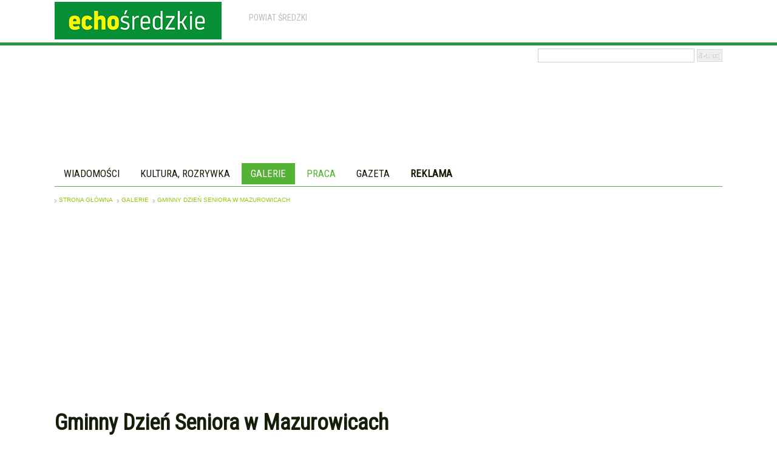

--- FILE ---
content_type: text/html; charset=UTF-8
request_url: https://www.echosredzkie.pl/galeria/16060-4,gminny-dzien-seniora
body_size: 7466
content:
<!DOCTYPE html PUBLIC "-//W3C//DTD XHTML 1.0 Transitional//EN" "http://www.w3.org/TR/xhtml1/DTD/xhtml1-transitional.dtd">
<html xmlns="http://www.w3.org/1999/xhtml">
<head>
    <meta http-equiv="Content-Type" content="text/html; charset=utf-8" />
    <title>Gminny Dzień Seniora w Mazurowicach - galeria 4/42 - Echo Średzkie - Najciekawsze informacje z powiatu średzkiego</title>
<meta lang="pl" name="keywords" content="dzień seniora,gminny dzień seniora ,gmina malczyce,GOK Malczyce,emka news, emka, emka.news, echo średzkie, portal środy śląskiej, Środa Śląska, powiat średzki, gmina środa śląska, kostomłoty, malczyce, kąty wrocławskie, powiat wrocławski, gmina miękinia, gmina udanin, expres średzki, roland, roland gazeta, gazeta roland, roland-gazeta.pl, gazeta-roland.pl, gazeta średzka, informacje z regionu, wiadomości z regionu, forum mieszkańców, ciekawostki regionalne, wydarzenia, kalendarz wydarzeń, turystyka, firmy lokalne, ogłoszenia lokalne, wiadomości, wydarzenia, ogłoszenia, komentarze, gmina, powiat, lokalna polityka, władza, samorząd, rada miejska"/>
<meta lang="pl" name="description" content="Regionalny serwis informacyjny i bezpłatna gazeta lokalna Wrocławia i Dolnego Śląska. Najnowsze informacje i komentarze, wydarzenia i ciekawostki z gmin i powiatu."/>
    <meta name="author" content="echosredzkie.pl" />
    <meta http-equiv="robots" content="index, follow"/>
    <meta name="google-site-verification" content="M8OTgoqVRUITaiFjRsTty3wkYGoOy0A4vt2vGE2f2Fs" />
	    <link rel="stylesheet" type="text/css" href="/css/print.css" media="print"/>    <meta name="google-site-verification" content="1PVtrUn92fZCxiZWAtHr7z9n5JXC06EPWT_fTZEc-cA" />
    <meta name="viewport" content="width=device-width, initial-scale=1.0">
    <link href='https://fonts.googleapis.com/css?family=Roboto+Condensed&subset=latin,latin-ext' rel='stylesheet' type='text/css'>
    <link href='https://fonts.googleapis.com/css?family=Archivo+Narrow:400,700&subset=latin,latin-ext' rel='stylesheet' type='text/css'>	
        <script type="text/javascript">
        var language='pol';
        var app_root='/';
    </script>
    
	<link rel="stylesheet" type="text/css" href="/js/jquery-ui/css/smoothness/jquery-ui-1.10.3.custom.min.css"/>
	<link rel="stylesheet" type="text/css" href="/js/jquery-ui/plugins/jquery-ui-timepicker-addon.css"/>
	<link rel="stylesheet" type="text/css" href="/css/hp.css?v2.25"/>

	<script type="text/javascript" src="/js/jquery-ui/js/jquery-1.10.2.min.js"></script>
	<script type="text/javascript" src="/js/common.jq.js?v2"></script>
	<script type="text/javascript" src="/js/portal.js?v1.2"></script>
<script type="text/javascript" src="/js/jquery.lazyload.min.js"></script>    <link rel="shortcut icon" href="/img/favicon.ico" type="image/x-icon" />
        <script type='text/javascript'>
        var googletag = googletag || {};
        googletag.cmd = googletag.cmd || [];
        (function() {
            var gads = document.createElement('script');
            gads.async = true;
            gads.type = 'text/javascript';
            var useSSL = 'https:' == document.location.protocol;
            gads.src = (useSSL ? 'https:' : 'http:') + '//www.googletagservices.com/tag/js/gpt.js';
            var node = document.getElementsByTagName('script')[0];
            node.parentNode.insertBefore(gads, node);
        })();
    </script>
    <script async src="//pagead2.googlesyndication.com/pagead/js/adsbygoogle.js"></script>
    <script>
        (adsbygoogle = window.adsbygoogle || []).push({
            google_ad_client: "ca-pub-1910413851084419",
            enable_page_level_ads: true
        });
    </script>
<script type="text/javascript">
    var gptAdSlots = [];
    googletag.cmd.push(function() {
        gptAdSlots.push(googletag.defineSlot('/22630673362/em-banner-header1', [[750, 100],[728, 90]], 'gpt-ad-a1').setCollapseEmptyDiv(true).addService(googletag.pubads()));
        gptAdSlots.push(googletag.defineSlot('/22630673362/em-small-banner-header1', [[500, 100],[420, 100]], 'gpt-ad-a2').setCollapseEmptyDiv(true).addService(googletag.pubads()));
        gptAdSlots.push(googletag.defineSlot('/22630673362/em-w300-1', [234, 60], 'gpt-ad-b1').addService(googletag.pubads()));
        gptAdSlots.push(googletag.defineSlot('/22630673362/em-w300-2', [234, 60], 'gpt-ad-b2').setCollapseEmptyDiv(true).addService(googletag.pubads()));
        gptAdSlots.push(googletag.defineSlot('/22630673362/em-w300-3', [234, 60], 'gpt-ad-b3').setCollapseEmptyDiv(true).addService(googletag.pubads()));
        gptAdSlots.push(googletag.defineSlot('/22630673362/em-w300-4', [234, 60], 'gpt-ad-b4').setCollapseEmptyDiv(true).addService(googletag.pubads()));
        gptAdSlots.push(googletag.defineSlot('/22630673362/em-w300-5', [234, 60], 'gpt-ad-b5').setCollapseEmptyDiv(true).addService(googletag.pubads()));
        gptAdSlots.push(googletag.defineSlot('/22630673362/em-w300-6', [300, 250], 'gpt-ad-c1').addService(googletag.pubads()));
        gptAdSlots.push(googletag.defineSlot('/22630673362/em-w300-7', [300, 250], 'gpt-ad-c2').addService(googletag.pubads()));
        gptAdSlots.push(googletag.defineSlot('/22630673362/em-w300-8', [300, 100], 'gpt-ad-c3').addService(googletag.pubads()));
                googletag.pubads().enableSingleRequest();
        googletag.pubads().collapseEmptyDivs();
                        googletag.enableServices();
    });
</script>
   
    <meta property="og:title" content="Gminny Dzień Seniora w Mazurowicach"/><meta property="og:url" content="http://www.echosredzkie.pl/galeria/16060,gminny-dzien-seniora-w-mazurowicach"/><meta property="og:image" content="http://www.echosredzkie.pl/img/pubfiles/202110/1634551690810_5_16060_245816963_4736958569650576_4680190542126292132_n.jpg"/><meta property="og:description" content="W sobotę 16 października w świetlicy wiejskiej w Mazurowicach odbył się Gminny Dzień Seniora. Życzenia zdrowia zebranym przekazała Magdalena Kożuszko, dyrektor Gminnego Ośrodka Kultury, a w&amp;oacute;jt Andrzej Niemiec opowiedział o planach utworzenia Uniwersytetu Senioralnego w Malczycach, kt&amp;oacute;rego rektorem zostać ma Tadeusz Libor. Po części oficjalnej zebrani przenieśli się na parkiet, gdzie trwała zabawa taneczna, kt&amp;oacute;rą poprowadził Bogdan Sułkowski."/><meta property="og:type" content="article" /><meta property="og:author" content="Echo Średzkie" />    <link rel="alternate" type="application/rss+xml" href="//www.echosredzkie.pl/rss/wiadomosci.xml"/>
</head>
<body>

<div id="loader" style='display:none;'>
<img src="/img/admin/loading.gif" alt="loading..."/></div>

<div class="body-bg" ></div>
<div id="container">
    <div id="top">
        
        
        
         
                
           <div class="express-miejski">            <a href="//www.echosredzkie.pl" class="em_logo">Echo Średzkie - informacje z powiatu średzkiego</a>
            <a href="//www.echosredzkie.pl" class="em24_logo">www.echosredzkie.pl</a>
        </div>
        <div class="wybierz_powiat"  id="wybor_powiatu">
            <span>POWIAT ŚREDZKI</span>
          </div>
        <div class="wers-top-menu">
          <div class="fr pt5">
          	 <form action="/szukaj" id="cse-search-box">
  <div class="search-goo">
    <input type="hidden" name="cx" value="004569128843835237185:yext_om3txe" />
    <input type="hidden" name="cof" value="FORID:10" />
    <input type="hidden" name="ie" value="UTF-8" />
    <input type="text" name="q" size="31" class="search-text-goo" />
    <input type="submit" name="sa" value="Szukaj" class="search-sub-goo" />
  </div>
</form>
<script type="text/javascript" src="http://www.google.com/cse/brand?form=cse-search-box&amp;lang=pl"></script> 
          </div>
         </div>  
       <div class="adesplace">
           
			<div class='banner_top_ad cl pt5'><div class="mt15">
            <div id='gpt-ad-a1' style='height:100px; width:750px;'>
            <script type='text/javascript'>
                googletag.cmd.push(function() { googletag.display('gpt-ad-a1'); });
            </script>
        </div>
    </div></div>
<div class='ban420'>
            <div id='gpt-ad-a2' style='height:100px; width:500px;'>
            <script type='text/javascript'>
                googletag.cmd.push(function() { googletag.display('gpt-ad-a2'); });
            </script>
        </div>
    </div>        </div>
        
        <div class="adesplace">
        	            <div id='gpt-ad-b1' class='ad-header-mb'>
            <script type='text/javascript'>
                googletag.cmd.push(function() { googletag.display('gpt-ad-b1'); });
            </script>
        </div>
                <div id='gpt-ad-b2' class='ad-header-mb'>
            <script type='text/javascript'>
                googletag.cmd.push(function() { googletag.display('gpt-ad-b2'); });
            </script>
        </div>
                <div id='gpt-ad-b3' class='ad-header-mb'>
            <script type='text/javascript'>
                googletag.cmd.push(function() { googletag.display('gpt-ad-b3'); });
            </script>
        </div>
                <div id='gpt-ad-b4' class='ad-header-mb'>
            <script type='text/javascript'>
                googletag.cmd.push(function() { googletag.display('gpt-ad-b4'); });
            </script>
        </div>
                <div id='gpt-ad-b5' class='ad-header-mb'>
            <script type='text/javascript'>
                googletag.cmd.push(function() { googletag.display('gpt-ad-b5'); });
            </script>
        </div>
            </div>
       
        <div class="tabs">
            <ul>
<li ><a href="https://www.echosredzkie.pl/">Wiadomości</a></li><li ><a href="https://www.echosredzkie.pl/wydarzenia">Kultura, rozrywka</a></li><li class='sel'><a href="https://www.echosredzkie.pl/galerie">Galerie</a></li><li ><a href="https://www.echosredzkie.pl/wiadomosci/kategoria:praca-55" class="green">Praca</a></li><li class='no-ph'><a href="https://www.echosredzkie.pl/bezplatna-gazeta-lokalna">Gazeta</a></li><li class='no-ph' ><a href="http://www.echosredzkie.pl/reklama" class="bld">Reklama</a></li></ul>
        </div>
        <div class="dodatki">
            <div class="path oh">
<p class="fl">
<a href="https://www.echosredzkie.pl/">strona główna</a> <a href="http://www.echosredzkie.pl/galerie">galerie</a> <a href="http://www.echosredzkie.pl/galeria/16060,gminny-dzien-seniora-w-mazurowicach">Gminny Dzień Seniora w Mazurowicach</a> </p>	
</p>
</div>        </div>
    </div>

    <div class="em-print">
        <img src="//www.echosredzkie.pl/img/logo_em_200x50.gif" alt="Echo Średzkie" />

    </div>
    
    <div class="roll-menu" style="display:none" >
    	<div class="roll-inside">
    	<p><img src="//www.echosredzkie.pl/img/logo_em_100x25.gif" alt="Echo Średzkie" /> </p>
        <ul>
<li ><a href="https://www.echosredzkie.pl/">Wiadomości</a></li><li ><a href="https://www.echosredzkie.pl/wydarzenia">Kultura, rozrywka</a></li><li class='sel'><a href="https://www.echosredzkie.pl/galerie">Galerie</a></li><li ><a href="https://www.echosredzkie.pl/wiadomosci/kategoria:praca-55" class="green">Praca</a></li><li class='no-ph'><a href="https://www.echosredzkie.pl/bezplatna-gazeta-lokalna">Gazeta</a></li><li class='no-ph' ><a href="http://www.echosredzkie.pl/reklama" class="bld">Reklama</a></li></ul>
        <div class="fr">
                <form action="/szukaj" id="cse-search-box">
  <div class="search-goo">
    <input type="hidden" name="cx" value="004569128843835237185:yext_om3txe" />
    <input type="hidden" name="cof" value="FORID:10" />
    <input type="hidden" name="ie" value="UTF-8" />
    <input type="text" name="q" size="31" class="search-text-goo" />
    <input type="submit" name="sa" value="Szukaj" class="search-sub-goo" />
  </div>
</form>
<script type="text/javascript" src="http://www.google.com/cse/brand?form=cse-search-box&amp;lang=pl"></script> </div>        
    	</div>
    </div>	<div id="middle">
        <div class="col-left">
            <a name='gminny-dzien-seniora-w-mazurowicach'></a>
<h1>Gminny Dzień Seniora w Mazurowicach</h1>

    <div class="gal_konkret">
                <div class="gal-opis"><p>W sobotę 16 października w świetlicy wiejskiej w Mazurowicach odbył się Gminny Dzień Seniora. Życzenia zdrowia zebranym przekazała Magdalena Kożuszko, dyrektor Gminnego Ośrodka Kultury, a w&oacute;jt Andrzej Niemiec opowiedział o planach utworzenia Uniwersytetu Senioralnego w Malczycach, kt&oacute;rego rektorem zostać ma Tadeusz Libor. Po części oficjalnej zebrani przenieśli się na parkiet, gdzie trwała zabawa taneczna, kt&oacute;rą poprowadził Bogdan Sułkowski.</p>        </div>
     </div>

     	<p class="small gray fr">2021-10-18 12:06:39<span class="ml30">
                    </span> </p>
     <div class="gal_konkret"> 
        <div class="gal-photo ac mb15">
        <div class='mb10 f16 bld fgreen gal-nav-info'> Przewijaj również klawiszami strzałek na klawiaturze <img src="/img/left_right_arr_btn.png" alt="Strzałki"/></div>
                        
            <div class='gal-navi gal-left'>
                <p>&nbsp;</p>
                <a href="http://www.echosredzkie.pl/galeria/16060-3,gminny-dzien-seniora#gminny-dzien-seniora-w-mazurowicach" alt="Poprzednie" id="PrevLink">Poprzednie</a>            </div>
            <div class='gal-show'>
                <img src="/img/pubfiles/cache/r_780_585_1634551661034_5_16060_245402468_4736954006317699_769748210289417607_n.jpg" alt="Gminny Dzień Seniora"/>                <p>Gminny Dzień Seniora <span>fot.: GOK Malczyce</span></p>            </div>
            <div class='gal-navi gal-right'>
            
                <p>Zdjęcie: <br /><span class='pt5'>4</span> z <span class='pt5'>42</span></p><a href="http://www.echosredzkie.pl/galeria/16060-5,gminny-dzien-seniora#gminny-dzien-seniora-w-mazurowicach" alt="Następne" id="NextLink">Następne</a>            </div>
        </div>
   
    <div class='gal-lista'>
		<ul class='em_galerie'><li class='mr0'><a href="http://www.echosredzkie.pl/galeria/16060-1,gminny-dzien-seniora#gminny-dzien-seniora-w-mazurowicach"><img src="/img/lazyimg.png" width="150" height="100" alt="Gminny Dzień Seniora" data-original="/img/pubfiles/cache/rc_150_100_1634551660385_5_16060_243255529_4736956896317410_8293407151517577985_n.jpg" class="lazy"/></a></li><li class='mr0'><a href="http://www.echosredzkie.pl/galeria/16060-2,gminny-dzien-seniora#gminny-dzien-seniora-w-mazurowicach"><img src="/img/lazyimg.png" width="150" height="100" alt="Gminny Dzień Seniora" data-original="/img/pubfiles/cache/rc_150_100_1634551660899_5_16060_245339399_4736956796317420_1355147024424477844_n.jpg" class="lazy"/></a></li><li class='mr0'><a href="http://www.echosredzkie.pl/galeria/16060-3,gminny-dzien-seniora#gminny-dzien-seniora-w-mazurowicach"><img src="/img/lazyimg.png" width="150" height="100" alt="Gminny Dzień Seniora" data-original="/img/pubfiles/cache/rc_150_100_1634551662894_5_16060_245339399_4736957559650677_2083599007792465081_n.jpg" class="lazy"/></a></li><li class='mr0 sel'><a href="http://www.echosredzkie.pl/galeria/16060-4,gminny-dzien-seniora#gminny-dzien-seniora-w-mazurowicach"><img src="/img/lazyimg.png" width="150" height="100" alt="Gminny Dzień Seniora" data-original="/img/pubfiles/cache/rc_150_100_1634551661034_5_16060_245402468_4736954006317699_769748210289417607_n.jpg" class="lazy"/></a></li><li class=''><a href="http://www.echosredzkie.pl/galeria/16060-5,gminny-dzien-seniora#gminny-dzien-seniora-w-mazurowicach"><img src="/img/lazyimg.png" width="150" height="100" alt="Gminny Dzień Seniora" data-original="/img/pubfiles/cache/rc_150_100_1634551666887_5_16060_245527537_4736955882984178_750547559117223626_n.jpg" class="lazy"/></a></li></ul><ul class='em_galerie'><li class='mr0'><a href="http://www.echosredzkie.pl/galeria/16060-6,gminny-dzien-seniora#gminny-dzien-seniora-w-mazurowicach"><img src="/img/lazyimg.png" width="150" height="100" alt="Gminny Dzień Seniora" data-original="/img/pubfiles/cache/rc_150_100_1634551664477_5_16060_245621622_4736956429650790_3671998419751624387_n.jpg" class="lazy"/></a></li><li class='mr0'><a href="http://www.echosredzkie.pl/galeria/16060-7,gminny-dzien-seniora#gminny-dzien-seniora-w-mazurowicach"><img src="/img/lazyimg.png" width="150" height="100" alt="Gminny Dzień Seniora" data-original="/img/pubfiles/cache/rc_150_100_1634551663161_5_16060_245621622_4736958072983959_2395294617803360641_n.jpg" class="lazy"/></a></li><li class='mr0'><a href="http://www.echosredzkie.pl/galeria/16060-8,gminny-dzien-seniora#gminny-dzien-seniora-w-mazurowicach"><img src="/img/lazyimg.png" width="150" height="100" alt="Gminny Dzień Seniora" data-original="/img/pubfiles/cache/rc_150_100_1634551677647_5_16060_245692466_4736956352984131_201889925520640171_n.jpg" class="lazy"/></a></li><li class='mr0'><a href="http://www.echosredzkie.pl/galeria/16060-9,gminny-dzien-seniora#gminny-dzien-seniora-w-mazurowicach"><img src="/img/lazyimg.png" width="150" height="100" alt="Gminny Dzień Seniora" data-original="/img/pubfiles/cache/rc_150_100_1634551680436_5_16060_245692561_4736957079650725_3993716275782175559_n.jpg" class="lazy"/></a></li><li class=''><a href="http://www.echosredzkie.pl/galeria/16060-10,gminny-dzien-seniora#gminny-dzien-seniora-w-mazurowicach"><img src="/img/lazyimg.png" width="150" height="100" alt="Gminny Dzień Seniora" data-original="/img/pubfiles/cache/rc_150_100_1634551670535_5_16060_245703960_4736956132984153_9146406481773399758_n.jpg" class="lazy"/></a></li></ul><ul class='em_galerie'><li class='mr0'><a href="http://www.echosredzkie.pl/galeria/16060-11,gminny-dzien-seniora#gminny-dzien-seniora-w-mazurowicach"><img src="/img/lazyimg.png" width="150" height="100" alt="Gminny Dzień Seniora" data-original="/img/pubfiles/cache/rc_150_100_1634551680555_5_16060_245703960_4736957292984037_3753796895335549469_n.jpg" class="lazy"/></a></li><li class='mr0'><a href="http://www.echosredzkie.pl/galeria/16060-12,gminny-dzien-seniora#gminny-dzien-seniora-w-mazurowicach"><img src="/img/lazyimg.png" width="150" height="100" alt="Gminny Dzień Seniora" data-original="/img/pubfiles/cache/rc_150_100_1634551670763_5_16060_245704099_4736955332984233_7728663459602891585_n.jpg" class="lazy"/></a></li><li class='mr0'><a href="http://www.echosredzkie.pl/galeria/16060-13,gminny-dzien-seniora#gminny-dzien-seniora-w-mazurowicach"><img src="/img/lazyimg.png" width="150" height="100" alt="Gminny Dzień Seniora" data-original="/img/pubfiles/cache/rc_150_100_1634551671520_5_16060_245705231_4736958159650617_3817586707390263555_n.jpg" class="lazy"/></a></li><li class='mr0'><a href="http://www.echosredzkie.pl/galeria/16060-14,gminny-dzien-seniora#gminny-dzien-seniora-w-mazurowicach"><img src="/img/lazyimg.png" width="150" height="100" alt="Gminny Dzień Seniora" data-original="/img/pubfiles/cache/rc_150_100_1634551686219_5_16060_245712997_4736955206317579_8870664082587013561_n.jpg" class="lazy"/></a></li><li class=''><a href="http://www.echosredzkie.pl/galeria/16060-15,gminny-dzien-seniora#gminny-dzien-seniora-w-mazurowicach"><img src="/img/lazyimg.png" width="150" height="100" alt="Gminny Dzień Seniora" data-original="/img/pubfiles/cache/rc_150_100_1634551706154_5_16060_245722321_4736957002984066_8158748117357936134_n.jpg" class="lazy"/></a></li></ul><ul class='em_galerie'><li class='mr0'><a href="http://www.echosredzkie.pl/galeria/16060-16,gminny-dzien-seniora#gminny-dzien-seniora-w-mazurowicach"><img src="/img/lazyimg.png" width="150" height="100" alt="Gminny Dzień Seniora" data-original="/img/pubfiles/cache/rc_150_100_1634551675226_5_16060_245723826_4736954199651013_2403101457628662287_n.jpg" class="lazy"/></a></li><li class='mr0'><a href="http://www.echosredzkie.pl/galeria/16060-17,gminny-dzien-seniora#gminny-dzien-seniora-w-mazurowicach"><img src="/img/lazyimg.png" width="150" height="100" alt="Gminny Dzień Seniora" data-original="/img/pubfiles/cache/rc_150_100_1634551677649_5_16060_245783008_4736954196317680_1162308548377591401_n.jpg" class="lazy"/></a></li><li class='mr0'><a href="http://www.echosredzkie.pl/galeria/16060-18,gminny-dzien-seniora#gminny-dzien-seniora-w-mazurowicach"><img src="/img/lazyimg.png" width="150" height="100" alt="Gminny Dzień Seniora" data-original="/img/pubfiles/cache/rc_150_100_1634551684371_5_16060_245787459_4736956226317477_5015318006515558277_n.jpg" class="lazy"/></a></li><li class='mr0'><a href="http://www.echosredzkie.pl/galeria/16060-19,gminny-dzien-seniora#gminny-dzien-seniora-w-mazurowicach"><img src="/img/lazyimg.png" width="150" height="100" alt="Gminny Dzień Seniora" data-original="/img/pubfiles/cache/rc_150_100_1634551680346_5_16060_245794331_4736956586317441_9137238936011540323_n.jpg" class="lazy"/></a></li><li class=''><a href="http://www.echosredzkie.pl/galeria/16060-20,gminny-dzien-seniora#gminny-dzien-seniora-w-mazurowicach"><img src="/img/lazyimg.png" width="150" height="100" alt="Gminny Dzień Seniora" data-original="/img/pubfiles/cache/rc_150_100_1634551681619_5_16060_245795185_4736956042984162_8781211378285139325_n.jpg" class="lazy"/></a></li></ul><ul class='em_galerie'><li class='mr0'><a href="http://www.echosredzkie.pl/galeria/16060-21,gminny-dzien-seniora#gminny-dzien-seniora-w-mazurowicach"><img src="/img/lazyimg.png" width="150" height="100" alt="Gminny Dzień Seniora" data-original="/img/pubfiles/cache/rc_150_100_1634551690421_5_16060_245798688_4736954752984291_8604842324254613187_n.jpg" class="lazy"/></a></li><li class='mr0'><a href="http://www.echosredzkie.pl/galeria/16060-22,gminny-dzien-seniora#gminny-dzien-seniora-w-mazurowicach"><img src="/img/lazyimg.png" width="150" height="100" alt="Gminny Dzień Seniora" data-original="/img/pubfiles/cache/rc_150_100_1634551688283_5_16060_245807977_4736955802984186_2272772834151936582_n.jpg" class="lazy"/></a></li><li class='mr0'><a href="http://www.echosredzkie.pl/galeria/16060-23,gminny-dzien-seniora#gminny-dzien-seniora-w-mazurowicach"><img src="/img/lazyimg.png" width="150" height="100" alt="Gminny Dzień Seniora" data-original="/img/pubfiles/cache/rc_150_100_1634551700797_5_16060_245816963_4736956666317433_691492534150865330_n.jpg" class="lazy"/></a></li><li class='mr0'><a href="http://www.echosredzkie.pl/galeria/16060-24,gminny-dzien-seniora#gminny-dzien-seniora-w-mazurowicach"><img src="/img/lazyimg.png" width="150" height="100" alt="Gminny Dzień Seniora" data-original="/img/pubfiles/cache/rc_150_100_1634551687346_5_16060_245816963_4736957172984049_1185443091530191255_n.jpg" class="lazy"/></a></li><li class=''><a href="http://www.echosredzkie.pl/galeria/16060-25,gminny-dzien-seniora#gminny-dzien-seniora-w-mazurowicach"><img src="/img/lazyimg.png" width="150" height="100" alt="Gminny Dzień Seniora" data-original="/img/pubfiles/cache/rc_150_100_1634551690810_5_16060_245816963_4736958569650576_4680190542126292132_n.jpg" class="lazy"/></a></li></ul><ul class='em_galerie'><li class='mr0'><a href="http://www.echosredzkie.pl/galeria/16060-26,gminny-dzien-seniora#gminny-dzien-seniora-w-mazurowicach"><img src="/img/lazyimg.png" width="150" height="100" alt="Gminny Dzień Seniora" data-original="/img/pubfiles/cache/rc_150_100_1634551690238_5_16060_245851770_4736957499650683_308346130920975496_n.jpg" class="lazy"/></a></li><li class='mr0'><a href="http://www.echosredzkie.pl/galeria/16060-27,gminny-dzien-seniora#gminny-dzien-seniora-w-mazurowicach"><img src="/img/lazyimg.png" width="150" height="100" alt="Gminny Dzień Seniora" data-original="/img/pubfiles/cache/rc_150_100_1634551707549_5_16060_245874112_4736957376317362_6470216332580077810_n.jpg" class="lazy"/></a></li><li class='mr0'><a href="http://www.echosredzkie.pl/galeria/16060-28,gminny-dzien-seniora#gminny-dzien-seniora-w-mazurowicach"><img src="/img/lazyimg.png" width="150" height="100" alt="Gminny Dzień Seniora" data-original="/img/pubfiles/cache/rc_150_100_1634551707333_5_16060_245875811_4736954202984346_1101684434282656589_n.jpg" class="lazy"/></a></li><li class='mr0'><a href="http://www.echosredzkie.pl/galeria/16060-29,gminny-dzien-seniora#gminny-dzien-seniora-w-mazurowicach"><img src="/img/lazyimg.png" width="150" height="100" alt="Gminny Dzień Seniora" data-original="/img/pubfiles/cache/rc_150_100_1634551694575_5_16060_245878767_4736954676317632_3444313335040209308_n.jpg" class="lazy"/></a></li><li class=''><a href="http://www.echosredzkie.pl/galeria/16060-30,gminny-dzien-seniora#gminny-dzien-seniora-w-mazurowicach"><img src="/img/lazyimg.png" width="150" height="100" alt="Gminny Dzień Seniora" data-original="/img/pubfiles/cache/rc_150_100_1634551694150_5_16060_245890483_4736955129650920_4470170839151021732_n.jpg" class="lazy"/></a></li></ul><ul class='em_galerie'><li class='mr0'><a href="http://www.echosredzkie.pl/galeria/16060-31,gminny-dzien-seniora#gminny-dzien-seniora-w-mazurowicach"><img src="/img/lazyimg.png" width="150" height="100" alt="Gminny Dzień Seniora" data-original="/img/pubfiles/cache/rc_150_100_1634551703999_5_16060_245893500_4736957929650640_6831299801042511957_n.jpg" class="lazy"/></a></li><li class='mr0'><a href="http://www.echosredzkie.pl/galeria/16060-32,gminny-dzien-seniora#gminny-dzien-seniora-w-mazurowicach"><img src="/img/lazyimg.png" width="150" height="100" alt="Gminny Dzień Seniora" data-original="/img/pubfiles/cache/rc_150_100_1634551696855_5_16060_245924280_4736955002984266_6387261063737627039_n.jpg" class="lazy"/></a></li><li class='mr0'><a href="http://www.echosredzkie.pl/galeria/16060-33,gminny-dzien-seniora#gminny-dzien-seniora-w-mazurowicach"><img src="/img/lazyimg.png" width="150" height="100" alt="Gminny Dzień Seniora" data-original="/img/pubfiles/cache/rc_150_100_1634551698844_5_16060_246127628_4736955986317501_5457158377269006815_n.jpg" class="lazy"/></a></li><li class='mr0'><a href="http://www.echosredzkie.pl/galeria/16060-34,gminny-dzien-seniora#gminny-dzien-seniora-w-mazurowicach"><img src="/img/lazyimg.png" width="150" height="100" alt="Gminny Dzień Seniora" data-original="/img/pubfiles/cache/rc_150_100_1634551700335_5_16060_246266485_4736954596317640_2586645806054883382_n.jpg" class="lazy"/></a></li><li class=''><a href="http://www.echosredzkie.pl/galeria/16060-35,gminny-dzien-seniora#gminny-dzien-seniora-w-mazurowicach"><img src="/img/lazyimg.png" width="150" height="100" alt="Gminny Dzień Seniora" data-original="/img/pubfiles/cache/rc_150_100_1634551701911_5_16060_246275473_4736954832984283_2161237702592867029_n.jpg" class="lazy"/></a></li></ul><ul class='em_galerie'><li class='mr0'><a href="http://www.echosredzkie.pl/galeria/16060-36,gminny-dzien-seniora#gminny-dzien-seniora-w-mazurowicach"><img src="/img/lazyimg.png" width="150" height="100" alt="Gminny Dzień Seniora" data-original="/img/pubfiles/cache/rc_150_100_1634551702812_5_16060_246311535_4736955622984204_2601032352583341229_n.jpg" class="lazy"/></a></li><li class='mr0'><a href="http://www.echosredzkie.pl/galeria/16060-37,gminny-dzien-seniora#gminny-dzien-seniora-w-mazurowicach"><img src="/img/lazyimg.png" width="150" height="100" alt="Gminny Dzień Seniora" data-original="/img/pubfiles/cache/rc_150_100_1634551704317_5_16060_246312781_4736954502984316_4187275365084993669_n.jpg" class="lazy"/></a></li><li class='mr0'><a href="http://www.echosredzkie.pl/galeria/16060-38,gminny-dzien-seniora#gminny-dzien-seniora-w-mazurowicach"><img src="/img/lazyimg.png" width="150" height="100" alt="Gminny Dzień Seniora" data-original="/img/pubfiles/cache/rc_150_100_1634551712792_5_16060_246335027_4736955452984221_4937630698403104469_n.jpg" class="lazy"/></a></li><li class='mr0'><a href="http://www.echosredzkie.pl/galeria/16060-39,gminny-dzien-seniora#gminny-dzien-seniora-w-mazurowicach"><img src="/img/lazyimg.png" width="150" height="100" alt="Gminny Dzień Seniora" data-original="/img/pubfiles/cache/rc_150_100_1634551711688_5_16060_246356904_4736955516317548_4486482558257145578_n.jpg" class="lazy"/></a></li><li class=''><a href="http://www.echosredzkie.pl/galeria/16060-40,gminny-dzien-seniora#gminny-dzien-seniora-w-mazurowicach"><img src="/img/lazyimg.png" width="150" height="100" alt="Gminny Dzień Seniora" data-original="/img/pubfiles/cache/rc_150_100_1634551713761_5_16060_246623738_4736955732984193_8469663074812295843_n.jpg" class="lazy"/></a></li></ul><ul class='em_galerie'><li class='mr0'><a href="http://www.echosredzkie.pl/galeria/16060-41,gminny-dzien-seniora#gminny-dzien-seniora-w-mazurowicach"><img src="/img/lazyimg.png" width="150" height="100" alt="Gminny Dzień Seniora" data-original="/img/pubfiles/cache/rc_150_100_1634551711005_5_16060_246664584_4736954889650944_5029989724334761821_n.jpg" class="lazy"/></a></li><li class='mr0'><a href="http://www.echosredzkie.pl/galeria/16060-42,gminny-dzien-seniora#gminny-dzien-seniora-w-mazurowicach"><img src="/img/lazyimg.png" width="150" height="100" alt="Gminny Dzień Seniora" data-original="/img/pubfiles/cache/rc_150_100_1634551709424_5_16060_246861346_4736957692983997_4709785245851423980_n.jpg" class="lazy"/></a></li>    </div>
    	 
    <p class="zajawka_place mb25">foto_private_policy</p>
    <div class="mb25">
       <div id="fb-root"></div>
                <script type="text/javascript" src="http://connect.facebook.net/pl_PL/all.js#xfbml=1"></script>
                <fb:like href="http://www.echosredzkie.pl/galeria/16060,gminny-dzien-seniora-w-mazurowicach"
                            send="false" width="350" show_faces="false" action="recommend" font="verdana"></fb:like>
          </div>      
       
    </div>
    
     <div id='tagsdiv96a9a4b88f' style='display:none'></div>
<script type="text/javascript">
    $(document).ready( function () {
        $('#tagsdiv96a9a4b88f').load(
            'https://www.echosredzkie.pl/tagged_elements/ajax_show/FileSet/16060',
            function () {
                $("#tagsdiv96a9a4b88f").fadeIn(0.3);
            });
    });
</script>    
    <div id="disqus_thread"></div>
<script>
    /**
    *  RECOMMENDED CONFIGURATION VARIABLES: EDIT AND UNCOMMENT THE SECTION BELOW TO INSERT DYNAMIC VALUES FROM YOUR PLATFORM OR CMS.
    *  LEARN WHY DEFINING THESE VARIABLES IS IMPORTANT: https://disqus.com/admin/universalcode/#configuration-variables    */
    var disqus_config = function () {
        this.page.url = 'https://www.echosredzkie.pl/galeria/16060-4,gminny-dzien-seniora';  // Replace PAGE_URL with your page's canonical URL variable
        this.page.identifier = 'G16060'; // Replace PAGE_IDENTIFIER with your page's unique identifier variable
        //this.callbacks.onNewComment = [function() { DISQUSWIDGETS.getCount({reset: true}); }];
    };
    (function() { // DON'T EDIT BELOW THIS LINE
    var d = document, s = d.createElement('script');
    //s.src = 'https://http-www-echosredzkie-pl.disqus.com/embed.js';
    s.src = 'https://echo-sredzkie.disqus.com/embed.js';
    s.setAttribute('data-timestamp', +new Date());
    (d.head || d.body).appendChild(s);
    })();
</script>
<noscript>Please enable JavaScript to view the <a href="https://disqus.com/?ref_noscript">comments powered by Disqus.</a></noscript>

    <ul class="list_text_stopka">
    <li><a href="javascript:history.back()" class="back">powrót</a></li>
    </ul>
    
    
    
        <script type="text/javascript">
        $(function() {
            $("img.lazy").lazyload();
        });

        new AdvGallery();
    </script>
        </div>
                        <div class="col-right">
                        <p class="small">REKLAMA</p>
<div id='gpt-ad-c1' >
        <script type='text/javascript'>
        googletag.cmd.push(function() { googletag.display('gpt-ad-c1'); });
    </script>
    </div><br/>
<div id='gpt-ad-c3' >
    <script type='text/javascript'>
        googletag.cmd.push(function() { googletag.display('gpt-ad-c3'); });
    </script>
</div>
<div class="most-popular">
<h2>Najczęściej czytane</h2>
<ul class='li_news'>
<li><span class="news-licznik">1</span><h3><span class='hp-city'>Kryniczno</span><a href="http://www.echosredzkie.pl/wiadomosc/42968,dramat-w-krynicznie-31-latek-tymczasowo-aresztowany-po-smierci-matki">Dramat w Krynicznie. 31-latek tymczasowo aresztowany po śmierci matki</a></h3></li><li><span class="news-licznik">2</span><h3><span class='hp-city'>Wróblowice</span><a href="http://www.echosredzkie.pl/wiadomosc/42967,dgp-med-we-wroblowicach-twoje-centrum-medyczne">DGP MED we Wróblowicach – Twoje Centrum Medyczne</a></h3></li><li><span class="news-licznik">3</span><h3><span class='hp-city'>Środa Śląska</span><a href="http://www.echosredzkie.pl/wiadomosc/42959,japonia-kraj-kontrastow-podrozniczy-wyklad-w-muzeum-regionalnym">Japonia. Kraj kontrastów. Podróżniczy wykład w Muzeum Regionalnym</a></h3></li><li><span class="news-licznik">4</span><h3><span class='hp-city'>Gmina Kostomłoty</span><a href="http://www.echosredzkie.pl/wiadomosc/42965,przesuniecie-terminu-zamkniecia-drogi-powiatowej-w-szymanowicach">Przesunięcie terminu zamknięcia drogi powiatowej w Szymanowicach</a></h3></li></ul>
</div><p class="small">REKLAMA</p>
<div id='gpt-ad-c2' >
        <script type='text/javascript'>
        googletag.cmd.push(function() { googletag.display('gpt-ad-c2'); });
    </script>
    </div>                </div>
                		
	</div>
	<div class="footer">
		<p class="w420 fl">
						<span>Copyright &copy; Echo Średzkie / wcześniej EMka.news</span></p>
		<p class="m0 fr ar pt10">
            <a href="/rss" >RSS</a>
			<a href="/reklama" >reklama</a>
            <a href="/kontakt" >kontakt</a>
						<a href="/pages/regulamin_serwisu" >regulamin serwisu</a>
            <a href="/pages/polityka-prywatnosci" >polityka cookie</a>
		</p>
	</div>
    <script>
        (function(i,s,o,g,r,a,m){i['GoogleAnalyticsObject']=r;i[r]=i[r]||function(){
            (i[r].q=i[r].q||[]).push(arguments)},i[r].l=1*new Date();a=s.createElement(o),
            m=s.getElementsByTagName(o)[0];a.async=1;a.src=g;m.parentNode.insertBefore(a,m)
        })(window,document,'script','//www.google-analytics.com/analytics.js','ga');
        //ga('create', 'UA-9614747-1', 'auto');
		ga('create', 'UA-134589539-1', 'auto');
        ga('set', 'dimension1', 'www');
        ga('send', 'pageview');
    </script>
</div>
</body>
</html>

--- FILE ---
content_type: text/html; charset=UTF-8
request_url: https://www.echosredzkie.pl/tagged_elements/ajax_show/FileSet/16060
body_size: 925
content:
    <p class="small-tags">TAGI:
        <a href="/tag/3974,dzien-seniora?utm_source=em&amp;utm_medium=FileSet&amp;utm_campaign=tagi">dzień seniora</a>, <a href="/tag/37677,gminny-dzien-seniora?utm_source=em&amp;utm_medium=FileSet&amp;utm_campaign=tagi">gminny dzień seniora </a>, <a href="/tag/473,gmina-malczyce?utm_source=em&amp;utm_medium=FileSet&amp;utm_campaign=tagi">gmina malczyce</a>, <a href="/tag/8699,gok-malczyce?utm_source=em&amp;utm_medium=FileSet&amp;utm_campaign=tagi">GOK Malczyce</a>    </p>
<h2>Zobacz także</h2>
        <ul class='tagged-similar'>
            <li class=''><a href="http://www.echosredzkie.pl/wiadomosc/41201,gminny-dzien-seniora-w-kwietnie?utm_source=em&utm_campaign=zobacz_takze&utm_medium=FileSet"><img src="/img/pubfiles/cache/rc_210_110_1695800664805_16_41201_nasz-lokalny-park-jest-bardzo-atrakcyjny_329181-14725.jpg" alt="Zdjęcie ilustracyjne"/></a><span class='zajawka_place'>ARTYKUŁ</span><h3><a href="http://www.echosredzkie.pl/wiadomosc/41201,gminny-dzien-seniora-w-kwietnie?utm_source=em&amp;utm_campaign=zobacz_takze&amp;utm_medium=FileSet">Gminny Dzień Seniora w Kwietnie</a></h3> <span class='News'></span></li><li class=''><a href="http://www.echosredzkie.pl/galeria/12715,gminny-dzien-seniora-w-malczycach?utm_source=em&utm_campaign=zobacz_takze&utm_medium=FileSet"><img src="/img/pubfiles/cache/rc_210_110_1508837765489_5_12715_22769978_1676832502329880_4744586494958167574_o.jpg" alt="Gminny Dzień Seniora w Dębicach"/></a><span class='zajawka_place'>GALERIA</span><h3><a href="http://www.echosredzkie.pl/galeria/12715,gminny-dzien-seniora-w-malczycach?utm_source=em&amp;utm_campaign=zobacz_takze&amp;utm_medium=FileSet">Gminny Dzień Seniora w Malczycach</a></h3> <span class='FileSet'></span></li><li class=''><a href="http://www.echosredzkie.pl/galeria/17081,wiosna-jesienia-wojewodzkie-obchody-swiatowego-dnia-seniora-w-srodzie-slaskiej?utm_source=em&utm_campaign=zobacz_takze&utm_medium=FileSet"><img src="/img/pubfiles/cache/rc_210_110_1761131226320_5_17081_DSC_2602.jpg" alt="Dzień Seniora w Środzie Śląskiej"/></a><span class='zajawka_place'>GALERIA</span><h3><a href="http://www.echosredzkie.pl/galeria/17081,wiosna-jesienia-wojewodzkie-obchody-swiatowego-dnia-seniora-w-srodzie-slaskiej?utm_source=em&amp;utm_campaign=zobacz_takze&amp;utm_medium=FileSet">„Wiosna jesienią” – Wojewódzkie Obchody Światowego Dnia Seniora w Środzie Śląskiej</a></h3> <span class='FileSet'></span></li>        </ul>


--- FILE ---
content_type: text/html; charset=utf-8
request_url: https://www.google.com/recaptcha/api2/aframe
body_size: 258
content:
<!DOCTYPE HTML><html><head><meta http-equiv="content-type" content="text/html; charset=UTF-8"></head><body><script nonce="KgaZHn7-nQuDTsWz4OiZAg">/** Anti-fraud and anti-abuse applications only. See google.com/recaptcha */ try{var clients={'sodar':'https://pagead2.googlesyndication.com/pagead/sodar?'};window.addEventListener("message",function(a){try{if(a.source===window.parent){var b=JSON.parse(a.data);var c=clients[b['id']];if(c){var d=document.createElement('img');d.src=c+b['params']+'&rc='+(localStorage.getItem("rc::a")?sessionStorage.getItem("rc::b"):"");window.document.body.appendChild(d);sessionStorage.setItem("rc::e",parseInt(sessionStorage.getItem("rc::e")||0)+1);localStorage.setItem("rc::h",'1768969665880');}}}catch(b){}});window.parent.postMessage("_grecaptcha_ready", "*");}catch(b){}</script></body></html>

--- FILE ---
content_type: text/css
request_url: https://www.echosredzkie.pl/css/hp.css?v2.25
body_size: 19744
content:
/* CSS Document */

body {
    margin: 0px;
    text-align: center;
    font-size: 14px;
    color: #131F08;
    font-family: Helvetica, Arial, sans-serif;
    line-height: 150%;
}

.body-bg {
    bbackground-color: #4D5552;
    height: 70px;
    position: absolute;
    top: 0;
    left: 0;
    width: 100%;
    z-index: -10;
    border-bottom: 5px solid #2F9443
}


/* jarmark tlo */


/* body {background:#8a1402 url(http://img.echosredzkie.pl/jarmark/tlo.gif) repeat-y 50% 0;} */


/* xmas tlo */


/*body {background:#391d01 url(http://img.echosredzkie.pl/tlo_xmas.jpg) no-repeat 50% 0;}*/

h1,
h2,
h3,
h4,
h5 {
    font-family: 'Roboto Condensed', sans-serif;
}

h2 span {
    font-weight: normal !important;
}

#container {
    margin: 0px auto;
}

.banner_max {
    padding: 10px 0;
}

.banner_max img,
.b0 {
    border: 0px;
}

.banner_max a {
    margin: 0px;
    padding: 0px;
}

a {
    color: #131F08;
    text-decoration: none;
}

a:hover {
    text-decoration: underline;
    color: #000000
}


/* #forum_body .forum_list .temat a:visited { color: #6F6F6F !important; } */

h1,
h2,
h3,
h4,
form,
#top p,
#footer p,
#top ul {
    padding: 0px;
    margin: 0px;
}

ul {
    list-style-type: none;
    padding: 0px;
    margin: 0px;
}

p {
    padding: 0;
    margin: 0px;
}

img {
    border: 0px;
}


/*
.swieta-ico {position:absolute;top:0px;left:0px;width:91px;height:85px;z-index:10000;background:url(http://img.echosredzkie.pl/bombka.gif) no-repeat 0 38px;}
#top .express-miejski {padding-left:70px !important;}
*/

#top {
    text-align: left;
    overflow: hidden;
}

#top .express-miejski {
    margin: 3px 20px 20px 0;
    width: 300px;
    float: left;
}

#top .express-miejski a {
    height: 62px;
    text-indent: -10000px;
    display: block;
    float: left;
}

#top .express-miejski a.em_logo {
    background: url(http://img.echosredzkie.pl/emka-logo.gif) no-repeat;
    width: 275px;
}

#top .express-miejski a.em24_logo {
    display: none;
}


/*#top h1 a {display:block;background:url(http://img.echosredzkie.pl/logo_zaloba.gif) no-repeat;width:248px;height:49px;text-indent:-10000px;}*/

#top .wybierz_powiat {
    float: left;
    margin: 16px 0px 0 0px;
    font-size: 14px;
    font-family: 'roboto condensed';
}

#top .wybierz_powiat span {
    margin-right: 5px;
    float: left;
}

#top .wybierz_powiat a {
    padding: 3px 5px;
    display: block;
    position: relative;
    color: #BCBCBC;
}

#top .wybierz_powiat a:hover {
    background-color: #F7F7F7;
    color: black;
    text-decoration: none;
}

#top div#wybor_powiatu span {
    padding: 3px 0;
    clear: both;
    overflow: hidden;
    text-align: left;
    display: block;
    color: #BCBCBC
}

#top div#wybor_powiatu a {
    color: #BCBCBC;
    margin: 0 2px;
}

#top div#wybor_powiatu a.sel {
    border: 1px solid #ebebeb
}

#top div#wybor_powiatu a:hover {
    color: black;
}

#top li {
    display: block;
    float: left;
}

#top .t_naglowek li {
    margin: 20px 15px 5px 5px;
}

#top .t_naglowek li:first-child {
    margin: 20px 15px 5px 15px;
}

#top .t_naglowek li p {
    font-size: 11px !important;
}

.t_data,
.t_zrej,
.t_log,
.t_rej {
    font-weight: bolder;
}

#top .powiaty {
    clear: both;
    overflow: hidden;
}

#top .powiaty,
#top .find {
    float: left;
    margin-top: 5px;
}

#top .powiaty a,
#top .powiaty span {
    display: block;
    width: 80px;
    color: #a6a6a6;
    text-align: center;
    height: 95px;
    margin-left: 5px;
}

#top .powiaty span.pow_list {
    display: block;
    width: 120px !important;
    color: #a6a6a6;
    text-align: left !important;
    height: 95px;
    margin-left: 5px;
    margin-top: 5px;
}

#top a.powiat,
#top span.powiat {
    background: url(http://img.echosredzkie.pl/powiat.gif) no-repeat 50% 50%;
}

#top a.p_zab,
#top span.p_zab {
    background: url(http://img.echosredzkie.pl/gmina_zabkowice.gif) no-repeat 50% 100%;
}

#top a.p_dzi,
#top span.p_dzi {
    background: url(http://img.echosredzkie.pl/gmina_bardo.gif) no-repeat 50% 100%;
}

#top .linki_powiaty a {
    display: block;
    float: left;
    background: #dadada;
    color: #FFFFFF;
    font-weight: bolder;
    padding: 7px 10px;
    margin-right: 10px;
}

#top .linki_powiaty a:hover,
#top .linki_powiaty a.sel {
    background-color: #54B235;
    text-decoration: none;
}

#top .bl {
    margin: 10px 0 0 35px;
    padding-left: 15px;
}

#top .bl span {
    display: block;
    float: left;
    width: 40px;
    font-size: 72%;
    color: #666666;
}

#top label {
    display: block;
    float: left;
    font-weight: bolder;
    padding: 5px 5px 0 0;
}

#top .find_input {
    border: 1px solid #dbdada;
    font-size: 11px;
    padding: 4px;
    width: 300px;
}

.find_ok,
a.find_ok {
    background-color: #54B235;
    border-radius: 2px;
    font-weight: bolder;
    font-size: 12px !important;
    color: #FFFFFF;
    cursor: pointer;
    padding: 7px 10px;
    text-transform: uppercase;
    border: 0px;
}

#middle a.find_ok:visited,
a.find_ok:visited {
    color: #fff;
}

#top .find {
    margin: 40px 0 0 100px;
}

.find-gray {
    background-color: #B2B2B2 !important
}

.find-black {
    background-color: #000000 !important
}

.find_ok:hover {
    background-color: #D3171D !important;
}

a.find_ok {
    background: #54B235;
    font-weight: bolder;
    font-size: 11px;
    color: #FFFFFF;
    padding: 5px 15px;
}

.logowanie fieldset {
    margin: 15px 0;
    border: 1px solid #DBDADA
}

.logowanie .input,
.logowanie .checkbox {
    padding: 3px 0 !important;
}

#top .search_top {
    background: url(http://img.echosredzkie.pl/search.gif) no-repeat top;
    width: 300px;
    height: 84px;
    float: right;
    margin-top: 10px;
    margin-left: 15px;
}

#top .search_top p {
    margin: 7px 0px 0 20px;
    padding: 0;
    line-height: 18px;
}

#top,
#middle,
#footer,
.tabs,
.path {
    clear: both;
    overflow: hidden;
}


/* #top .banner_top {background:url(http://img.echosredzkie.pl/ogloszenie_top.gif) no-repeat top;width:722px;height:84px;float:right;margin-top:10px;}
#top .banner_top p {margin:0px 0px 0 20px;padding:4px 0;} */

#top .banner_top {
    background: url(http://img.echosredzkie.pl/kontakt_znami.png) no-repeat top;
    width: 406px;
    height: 84px;
    float: right;
    margin-top: 10px;
}

#top .banner_top p {
    margin: 0px 0px 0 20px;
    padding: 4px 0;
    color: #beeef7;
    text-indent: -5000px;
}

#top .banner_top_ad {
    width: 750px;
    float: left;
    height: 100px;
    padding-top: 15px;
}

#top .em_zadzwon {
    float: right;
    width: 215px;
    height: 100px;
    margin-top: 15px;
}

.tabs {
    width: 100%;
    position: relative;
    bborder-top: 1px solid #54B235;
    border-bottom: 1px solid #54B235;
    padding: 13px 0 3px 0;
}

#middle .tabs {
    border: 0px;
}

.tabs ul {}

.tabs li {
    margin: 0 4px 0 0;
}

.tabs li a {
    display: block;
    padding: 7px 15px;
    font-size: 120%;
    float: left;
    font-family: "Roboto Condensed", sans-serif;
    text-transform: uppercase
}

.tabs li a:hover {}

.adesplace {
    margin-bottom: 15px;
    overflow: hidden;
    width: 100%;
}

.adesplace>div.ad-header-mb {
    float: left;
    width: 20%;
}

.adesplace>div.ad-header-mb:last-child {
    margin-right: 0;
    float: right;
    text-align: right;
}

.tabs .tabs-text span {
    display: block;
    float: left;
    padding: 7px;
}

.sub-menu {
    background-color: #fcfcfc;
    bborder-left: 1px solid #54b235;
    clear: both;
}

.sub-menu li a {
    color: gray;
    font-family: arial;
    font-size: 85%;
}

.sub-menu li a.sel {
    background-color: #DAEAD5
}

.air-ad {
    padding-bottom: 5px;
}


/* --------------------------- */

#middle a:visited {
    color: #999999;
}

h2 {
    clear: both;
    font-size: 120%;
    margin-bottom: 15px;
    text-transform: uppercase;
}

.col-small {
    float: left;
    width: 285px;
}

.col-left {
    width: 950px;
    float: left;
}

.col-right {
    width: 300px !important;
    float: right;
    margin-bottom: 40px;
    background-color: white;
}

.col-left-small {
    background-color: #fafafa;
    border-top: 1px dotted #cccccc;
    float: left;
    margin: 0 25px 35px 0;
    padding: 10px 25px 10px 10px;
    width: 180px;
}

.col-left-smaller {
    padding: 15px 0 0;
    overflow: hidden;
    margin-bottom: 55px;
    border-top: 1px dotted #cccccc;
    width: 220px;
}

.news_konkret .news_galery img {
    width: 100%;
}

.small-text {
    padding: 5px 10px;
    font-size: 14px;
}

.infobox {
    clear: both;
    overflow: hidden;
    padding: 0;
    float: left;
    width: 625px;
    position: relative;
    margin: 0 15px 30px 0;
}

.half-page {
    overflow: hidden;
    padding: 0;
    float: right;
    width: 625px;
    position: relative;
    margin: 0 0 30px 0;
}

.main-news {
    width: 100%;
    float: left;
    margin-bottom: 25px;
}

.hp-ad p {
    padding: 0 0 12px 0;
    font-size: 10px;
    color: #999
}

.imgbox h3 {
    margin: 0 0 5px 0
}

.imgbox h3 a {
    color: white;
    font-size: 28px;
    font-weight: bolder;
    line-height: 140%;
    text-shadow: 0rem 0.0275rem 0rem #333;
}


/*
.imgbox h3 a:visited {
    color: #D9DADC !important;
}

.imgbox h3 a.coment-no {
    background-color: #c9c2ca;
}
*/

.imgbox {
    position: relative
}

.imgbox .zajawka-hpnews {
    background: none repeat scroll 0 0 rgba(0, 0, 0, 0.5);
    filter: alpha(opacity=50);
    bottom: 10px;
    color: #eaeaea;
    font-family: "roboto condensed";
    font-size: 16px;
    left: 0;
    padding: 0 10px 10px;
    position: absolute;
    width: 75%;
    padding: 0 2% 10px 2%;
}

a.coment-no {
    font-size: 12px !important;
    /*    border: 1px solid #CCCCCC;
    border-radius: 3px; */
    padding: 1px 5px;
    color: red !important;
    font-weight: bolder !important;
}

.colx2 a.coment-no {
    background-color: #E0DED9
}

.colx2 div {
    background-color: #F7F7F7;
}

.zajawka_place {
    font-size: 8px;
    color: gray;
    text-transform: uppercase;
    font-family: "roboto condensed";
    padding: 5px 0 0;
    display: block;
}

.zajawka-hpnews .zajawka_place {
    color: #DADADA;
    text-shadow: 0rem 0.0275rem 0rem #333;
}

.news-col {
    float: left;
    margin-bottom: 25px;
    width: 185px;
}

.first-news {
    margin-right: 35px;
    clear: both;
}

.colx2 {
    width: 410px;
}

.news-col h4 {
    font-size: 18px;
    font-weight: normal;
    line-height: 145%;
}

.colx2 .zajawka-colx2 {
    padding: 0px 10px 15px 10px;
}

.colx2 .small {
    color: #ADADAD
}

.li_news li a {
    font-size: 14px;
    line-height: 150% !important;
    padding-right: 5px;
}

a.under_mark {
    font-weight: bolder;
}

.col-left-small .li_news li a {
    background: transparent;
    display: block;
    padding: 5px 0;
}

.li_news li .news-info a {
    line-height: 145% !important;
}

.li_news li h3 a {
    background: none !important;
    padding: 0px;
}

.roll-menu {
    position: fixed;
    top: 0px;
    background-color: white;
    border-bottom: 1px dotted #cccccc;
    border-bottom: 5px solid #54B235;
    width: 100%;
    text-align: center;
    left: 0;
    overflow: hidden;
    z-index: 100000;
    padding-top: 5px;
}

.roll-menu .roll-inside {
    text-align: left;
    margin: 0px auto;
}

.roll-menu p {
    float: left;
    margin-right: 20px;
    padding: 5px 0
}

.roll-menu .sub-menu,
.roll-menu .air-ad {
    display: none;
}

.roll-menu ul {
    float: left;
    overflow: hidden;
}

.roll-menu ul li {
    float: left;
}

.roll-menu ul li a {
    font-family: 'roboto condensed';
    font-size: 16px;
    text-transform: uppercase;
    padding: 8px 10px;
    display: block;
}

.roll-menu ul li a:hover {
    background-color: #4E4D4B;
    color: white;
}

.roll-menu ul li.sel a {
    background-color: #54B235;
    color: white;
}


/* wiadomosci */

h1 {
    font-size: 36px;
    font-weight: bolder;
    line-height: 150%;
    margin-bottom: 25px;
}

h1.news-h1 {
    margin-bottom: 5px;
}

.news-site {
    width: 910px;
    clear: both;
    float: left;
    padding-top: 20px;
}

.news_konkret {
    margin: 0;
    font-size: 16px;
    width: 625px;
    float: left;
}

.news_konkret h3 {
    margin: 5px 0 15px 0;
    font-size: 24px;
    color: #000000;
}

.news_konkret h4,
.wybory-2014 h4 {
    margin: 15px 0 15px 0;
    font-size: 20px;
    padding: 10px 15px;
    background-color: #d8ebf5;
    clear: both;
    color: #323232;
}

.news_konkret h5 {
    margin: 15px 0 10px 0;
    font-size: 18px;
    line-height: 140%;
    font-weight: normal;
    padding: 10px 15px;
    background-color: #DFDFDF;
    clear: both;
}

.fb-like {
    float: left;
    margin: 0 10px 0 0px;
    clear: both;
}

.text-skomentuj {
    float: left;
}

.text-skomentuj a {
    display: block;
    width: 73px;
    height: 56px;
    text-align: center;
    font-size: arial;
    color: #4e5665;
    font-size: 13px;
    background: url(../img/skomentuj.gif) no-repeat;
    padding-top: 5px;
}

.text-but-spo {
    float: right;
}

.text-but-spo .text-skomentuj {
    padding: 10px 15px 0 0 !important;
}

#em_text .fb_iframe_widget {
    padding: 10px 0 0 0;
    float: right;
}

#em_text p {
    padding: 15px 0 0 0;
}

#em_text img {
    max-height: 100%;
    height: auto;
    max-width: 100%;
}

.lead-text {
    font-weight: bolder;
    font-family: roboto condensed;
    font-size: 22px;
    line-height: 140%;
    text-align: left !important;
}

.text-autor {
    font-size: 12px;
    padding: 10px 0 15px 0 !important;
    font-weight: bolder;
    float: left;
    border-top: 1px dotted #CCCCCC;
    width: 60%;
}

.text-info {
    padding: 0 0 25px 0;
    font-size: 12px;
    text-transform: uppercase;
    color: #939393;
    line-height: 100%;
}

.event-page {
    float: left;
    width: 900px;
}

.news_galery {
    width: 200px;
    float: left;
    margin: 0 30px 20px 0
}

.news_konkret .news_galery {
    width: 625px;
    float: none;
    margin: 0 0 20px 0;
    overflow: hidden;
    background-color: #FAFAFA;
}

.event-text {
    width: 570px;
    float: right;
}

.text-ad {
    width: 300px;
    float: right;
    clear: right;
}

.text-ad p {
    font-size: 10px !important;
    color: #999
}

.news_galery p {
    font-size: 14px;
    line-height: 145%;
    padding: 5px 0 !important;
    float: left;
    color: black;
    text-align: left !important;
}

.text-stopka {
    padding-top: 20px;
}

.Nextclick_Widget_Container {
    margin-bottom: 35px;
    background-color: #fafafa;
    padding: 10px 0;
}

.bbtext p {
    padding: 0 0 10px 0;
}


/* forum */

.forum-first {
    background-color: #EAEAEA;
}


/* --------------------- prawa kolumna */

a.hp-but,
.a-but {
    float: right;
    font-weight: normal;
    background: #EBEBEB;
    padding: 10px;
    font-family: "Roboto Condensed", sans-serif;
}

.text-stopka .a-but {
    background: #54b235 none repeat scroll 0 0;
    color: white !important;
}

.middle-right {
    float: right;
    width: 625px;
}

.middle-right-a {
    float: left;
    margin-bottom: 35px;
    padding: 0 0 0 15px;
    width: 300px;
}

.middle-right-b {
    float: right;
    width: 300px;
    margin-bottom: 35px;
}

.tabs-hp {
    margin-bottom: 35px;
}

.li_news p.news-info {
    float: left;
    width: 170px;
    padding-top: 2px;
}

.li_news p.news-info a {
    background: transparent !important;
    padding: 0px;
    line-height: 155% !important;
}

.li_news p.news-info a.coment-no {
    padding: 1px 5px;
}

.li_news p.news-imag {
    float: left;
    margin: 0 10px 5px 0;
    width: 100px;
    padding-top: 5px;
}

.hp-city {
    color: #999;
    display: block;
    font-family: "roboto condensed";
    font-size: 10px;
    font-weight: normal !important;
    line-height: 130%;
    padding-bottom: 3px;
    text-transform: uppercase;
}

.hp-przetarg {
    margin-bottom: 35px;
    overflow: hidden;
    float: left;
    width: 100%;
}

.patron-em {
    clear: both;
    margin-bottom: 50px;
    overflow: hidden;
    width: 100%;
}

.patron-em .ogloszenia_foot {
    display: none;
}

.patron-em a.hp-but {
    background-color: transparent;
    color: #9b9b9b;
    display: block;
    float: right !important;
    font-size: 14px;
    padding: 0px;
    text-align: right;
}

.data_boks {
    overflow: hidden;
    width: 100%;
    border-bottom: 2px solid white;
    float: right;
    padding: 7px 0;
    overflow: hidden;
    background-color: #F1F1F1
}

.data_boks_data {
    text-align: center;
    color: black;
    font-weight: bolder;
    float: left;
    width: 15%;
    padding: 21px 0 0 0;
    margin-left: 6px;
}

.data_boks_data span {
    font-weight: normal;
    display: block;
}

.data_boks_tekst {
    font-family: "roboto condensed";
    text-transform: uppercase;
    float: right;
    width: 80%;
    color: #767676;
    padding-right: 5px;
    font-size: 11px;
}

.data_boks_tekst a {
    font-family: arial;
    text-transform: none;
    display: block;
    color: black;
    font-size: 14px;
}

.events-box .data_boks_tekst a {
    font-family: "roboto condensed";
    font-size: 18px;
    line-height: 150%;
}

.ad {
    margin-bottom: 35px;
}

.ban420 {
    float: right;
    text-align: right;
    background-color: #F7F7F7;
    width: 500px;
    margin: 5px 0;
}

.ogloszenia_top {
    margin-bottom: 35px;
    overflow: hidden;
    padding: 15px 0 0 0;
    float: right;
}

.ogloszenia-back {}

.ofe-list {
    overflow: hidden;
    padding: 0;
}

.events-page {
    padding: 5px 0px;
    overflow: hidden;
    background-color: #f7f7f7;
}

.ofe-list li {
    overflow: hidden;
    padding: 15px 5px;
    margin-bottom: 2px;
    clear: both;
    background-color: #f7f7f7;
}

.ofe-list li img {
    float: left;
    margin: 0 10px 0 0;
}

.ofe-list li .ofe-kat {
    color: #767676;
    font-size: 72%;
    padding-bottom: 3px;
}

.ofe-list li .ofe-city {
    color: #767676;
    font-size: 72%;
}

.ofe-list li p {
    float: left;
    font-size: 14px !important;
    font-weight: normal;
    line-height: 140%;
    padding: 0;
    width: 60%;
}

.ofe-list .ogloszenie_promo_glowna {
    background-color: #EDF9FF;
}

.ofe-list .ogloszenie_promo_glowna a {
    font-weight: bolder;
}

.gazeta-ost {
    border: 1px solid #E5E5E5;
    text-align: center;
    padding: 10px 0;
    margin-bottom: 35px;
}

.most-popular .li_news li {
    padding: 0 0 10px 0;
    margin-bottom: 10px;
}

.most-popular {
    width: 300px;
    float: left;
    clear: both;
    margin-bottom: 30px;
}

.most-popular .news-licznik {
    color: #090;
    display: block;
    float: left;
    font-size: 28px;
    font-weight: bolder;
    padding-top: 30px;
}

.most-popular h3 {
    float: right;
    width: 85%;
}

.most-popular h3 a {
    font-size: 18px;
    line-height: 150%;
}

.face-top {
    border: none;
    overflow: hidden;
    width: 120px;
    height: 21px;
    float: left;
    margin: 5px 0 0 0px
}

.read-more {
    clear: both;
    float: right;
    padding: 15px 0 0 0
}

.read-more a {
    display: block;
    float: right;
    padding: 15px 25px;
    font-size: 22px;
    font-family: 'roboto condensed';
    color: #090 !important;
    background-color: #F3F3F3
}


/* ---------------------------------  WYDARZENIA --------- */

.events-box {
    border-top: 1px solid #D6D5D5;
    padding: 15px 0 0 0;
}

.events-box .zajawka {
    float: left;
    margin-right: 5%;
    width: 65%;
}

.events-box .news {
    overflow: hidden;
    padding: 25px 0;
    border-bottom: 1px dotted #D6D5D5;
    width: 100%;
}

.events-box h3 a {
    font-size: 20px;
    line-height: 135%;
}

.events-box .event-when {
    font-family: "Roboto Condensed", sans-serif
}

.events-box .event-place {
    text-transform: uppercase;
    display: block;
    margin-bottom: 10px;
    font-size: 10px;
}

.cinema-box {
    border-top: 1px solid #E3E2E2;
    margin-top: -1px;
    background-color: #FAFAFA;
}

.cinema-box .cienma-choice {
    padding: 10px 0px;
    background-color: white;
}

.cinema-box .cienma-choice a {
    padding: 0 7px;
}

.cinema-box .cienma-choice a.sel {
    color: red;
    font-weight: bolder;
}

.cinema-box ul li {
    float: left;
    width: 140px;
    padding: 5px 5px 10px 5px;
}

.cinema-box ul {
    overflow: hidden;
    width: 300px;
}

.cinema-box ul li h3 {
    padding: 7px 0 0 0;
    font-size: 14px;
}

.cinema-box ul li p {
    color: gray;
    padding: 5px 0;
    line-height: 145%;
}

.cinema-box ul li p span {
    font-weight: bolder;
}

.tabs li a span {
    font-weight: normal !important;
    font-size: 72%;
}

.tabs li.sel a {
    background: #54b235 none repeat scroll 0 0;
    color: white !important;
}

.tabs li a:hover {
    background-color: #4E4D4B;
    text-decoration: none;
    color: white;
}

.hp-search,
.face-button {
    float: right !important;
    padding-top: 5px;
}

.top-login {
    color: #d6d5d5;
    float: right;
    font-family: roboto condensed;
    padding: 5px 0 0
}

.top-login a {
    font-size: 86%;
    padding: 0 7px;
    color: #AAABAB
}

.top-login a.gree {
    color: #54B235;
}

.top-infoplus {
    float: right;
    padding: 20px 0;
}

.airmax {
    float: right;
    padding: 0 10px
}

.info_nam {
    background: url(http://img.echosredzkie.pl/button_kontakt.gif) no-repeat;
    padding: 45px 15px 0 125px;
    margin-bottom: 15px;
    height: 55px;
}

.info_nam p {
    padding: 3px 0;
    clear: both;
}

.info_nam a {
    color: #000000;
}

.info_nam span {
    display: block;
    font-size: 11px;
    color: #999999;
    float: left;
    width: 45px;
}

.dodatki {
    overflow: hidden;
    margin-bottom: 20px;
}

.path {
    color: #888888;
    padding: 10px 0 10px 0px;
    overflow: hidden;
    float: left;
}

.path a {
    color: #90c70c;
    padding: 0 3px 0 7px;
    background: url(http://img.echosredzkie.pl/ar.gif) no-repeat 0px 5px;
}

.path span {
    padding: 0 3px 0 7px;
    background: url(http://img.echosredzkie.pl/ar.gif) no-repeat 0px 5px;
}

.path a,
.path span {
    font-size: 72% !important;
    text-transform: uppercase;
}

.newsletter {
    width: 300px;
    float: right;
    margin-top: 7px;
}

input.news_input {
    border: 1px solid #dbdada;
    font-size: 86% !important;
    padding: 4px;
    width: 200px;
}

input,
select,
textarea {
    border: 1px solid #dbdada;
    padding: 2px;
}

textarea {
    resize: vertical
}

#middle {
    text-align: left;
    overflow: hidden;
}

.search-goo input.search-text-goo {
    padding: 3px !important;
    border: 1px solid #CCC !important;
    width: 250px;
}

.search-sub-goo {
    color: white;
    cursor: pointer;
    font-family: "roboto condensed";
    text-shadow: 0rem 0.0275rem 0rem #333;
}

#forum {
    clear: both;
    overflow: hidden;
    width: 100%;
}

.forum-add {
    background-color: #CEFFE1;
    padding: 20px 10px;
    margin-bottom: 20px;
    overflow: hidden;
}

.forum-add p {
    text-align: center;
    margin-bottom: 10px;
}

.forum-add p a {
    text-decoration: underline;
    font-weight: bolder;
}

.forum-add .input {
    clear: both;
    overflow: hidden;
    margin-bottom: 5px;
}

.forum-add label {
    display: block;
    float: left;
    text-align: right;
    padding: 2px 10px 0 0;
    width: 15%;
}

.forum-add input[type=text],
.forum-add textarea {
    width: 80%;
}

.forum-add textarea {
    height: 100px;
}

.nowy-wpis .forum-add {}

.forum-add .error-message {
    clear: both;
    text-align: center;
}

.mvWatch {
    display: block;
    background-color: #FF6;
    padding: 3px 10px;
}

#middle ul {
    clear: both;
}

.hp_osobowosci {
    background: #f7f7f7;
    text-align: center;
    padding: 10px 0px;
    margin-bottom: 15px;
    overflow: hidden;
    line-height: 130%;
}

.hp_osobowosci img {
    background-color: #FFFFFF;
    padding: 3px;
}

.hp_osobowosci h3 {
    text-align: left;
    padding: 5px 0 0 5px;
    margin: 0px;
    font-size: 86%;
}

.hp_osobowosci p {
    padding-left: 15px;
    line-height: 150%;
    text-align: left;
    color: #666666;
}

.a_osobowosci {
    color: #2A90A6;
    background: url(http://img.echosredzkie.pl/ar.gif) no-repeat 0 5px;
    padding-left: 10px;
}

#footer {
    background: url(http://img.echosredzkie.pl/line.gif);
    padding: 15px 0;
    color: #808080;
    position: relative;
    border-top: 1px solid #e5e5e5;
    text-align: center;
    overflow: hidden;
    margin: 10px 0;
    clear: both;
}

#footer li {
    float: left;
}

#footer img {
    margin: 0px 0 0 30px;
}

#footer .fr li {
    text-align: left !important;
    padding: 5px 5px 5px 20px;
    border-left: 1px solid #e9e9e9
}

#footer .fr {
    width: 150px;
}

#footer .fr li a {
    padding-left: 20px;
    background: url(http://img.echosredzkie.pl/ar.gif) no-repeat 5px 5px;
}

.footer {
    background: #fcfcfc;
    padding: 15px 0;
    color: #808080;
    position: relative;
    border-top: 1px solid #e5e5e5;
    overflow: hidden;
    margin: 10px auto;
    text-align: left;
}

.footer img {
    margin: 0px 0 0 20px;
    float: left;
}

.footer span {
    display: block;
    float: left;
    padding: 5px 0 0 15px;
}

.footer a {
    color: #999999;
    padding-right: 15px;
}

.li_ogloszenia,
.li_ogloszenia_ost,
.li_wydarzenia,
.li_wydarzenia2 {
    margin-bottom: 5px;
}

.li_ogloszenia {
    background-color: #F9F9F9;
}

.li_ogloszenia li,
.li_news li,
.li_ogloszenia_ost li,
.li_wydarzenia li,
.li_wydarzenia2 li,
#mny_cw .td2 ul li {
    border-bottom: 1px dotted #e1e1e1;
    margin-bottom: 5px;
    overflow: hidden;
    padding: 0 0 5px;
}

.li_news li.b0 a {
    background: transparent !important
}

.li_ogloszenia_ost li {
    border-top: 1px dotted #ffffff;
}

.li_ogloszenia_ost li p {
    padding: 2px 5px;
    line-height: 16px !important;
    color: #000000
}

.li_ogloszenia_ost {
    padding: 0;
}

.li_ogloszenia_ost li p.gray {
    font-size: 72% !important;
}

.li_ogloszenia a {
    background: url(http://img.echosredzkie.pl/ar.gif) no-repeat 10px 5px;
    padding-left: 20px;
    display: block;
    font-size: 86%;
}

.li_ogloszenia_ost a {
    padding-left: 13px;
    background: url(http://img.echosredzkie.pl/ar.gif) no-repeat 5px 5px;
    color: #9e9e9e;
}

.w300 .li_ogloszenia_ost a.norm {
    font-size: 11px;
    text-decoration: underline;
    font-weight: bolder;
}

.li_ogloszenia_ost a.norm_1 {
    color: #006594;
    text-decoration: underline;
    line-height: 18px;
}

.li_ogloszenia_ost a:hover {
    color: red;
}

.li_wydarzenia a {
    padding-left: 13px;
    background: url(http://img.echosredzkie.pl/ar.gif) no-repeat 5px 5px;
    color: #00659C;
}

.li_ogloszenia_ost li p {
    line-height: 14px;
}

.li_wydarzenia2 li {
    line-height: 16px;
}

.li_wydarzenia2 li p span {
    padding-left: 15px;
}

.li_ogloszenia li.li_1 {
    padding-left: 10px;
}

.li_ogloszenia li.sel a {
    background: url(http://img.echosredzkie.pl/ar_r.gif) no-repeat 15px 5px;
    font-weight: bolder
}

li.ogloszenie_promo_i {
    background-color: #EDF9FF !important;
}

li.ogloszenie_promo_last a {
    color: #ED0000;
    font-size: 12px
}

h2.ads_nag {
    font-size: 129% !important;
    background-color: #D8EBF5 !important;
}

.ad_gazeta {
    margin-bottom: 15px;
}

.ad_gazeta td {
    text-align: right;
    padding: 5px 15px;
}

p.more {
    text-align: right !important;
    margin: 0px 0 10px 0;
}

p.more a {
    display: block;
    padding: 3px 25px 3px 0;
    background: url(http://img.echosredzkie.pl/ar_k.gif) no-repeat right;
}

a.more {
    background: url(http://img.echosredzkie.pl/ar.gif) no-repeat 100% 5px !important;
    padding-right: 7px !important;
    font-size: 72%;
    color: #999999 !important;
    padding-left: 0px !important;
}

.namiary {
    font-size: 86%;
    padding: 0px 20px;
    line-height: 18px;
}

.namiary span {
    padding: 0px !important;
    margin: 0px !important;
}

.namiary p {
    padding: 5px 0 !important;
    margin: 0px !important;
}

.namiary a {
    font-size: 11px !important;
}

.stopka_firma .namiary {
    font-size: 11px !important;
}

.stopka_firma .namiary a {
    font-size: 11px !important;
}

.ogloszenie_konkret {
    border: 1px dotted #d1d1d1;
    padding: 5px 0px;
    margin: 5px auto;
    clear: both;
    overflow: hidden;
    width: 100%;
}

.ogloszenie_konkret #em_text {
    padding: 0 15px;
}

.text_stopka {
    font-size: 86%;
    padding-top: 5px;
    color: #999999;
    clear: both;
}

.text_stopka p {
    margin: 0px;
    padding: 0px 0 0 0;
}

.list_text_stopka span {
    padding: 0px 5px;
}

ul.list_text_stopka {
    clear: both;
    width: 100%;
    margin: 0 0 10px 0;
    padding: 10px 0;
    list-style-type: none;
    background-color: #FAFAFA;
    overflow: hidden;
    color: #666666;
}

ul.list_text_stopka a {
    color: #666666;
    margin-left: 5px;
}

ul.list_text_stopka li {
    width: 33%;
    float: left;
}

ul.list_text_stopka li.w66 {
    width: 66%;
}

ul.list_text_stopka li.w50 {
    width: 50%;
}

.gmaps {
    margin-bottom: 15px;
    width: 100% !important;
}

.back {
    background: url(http://img.echosredzkie.pl/ar.gif) no-repeat 0 5px;
    padding-left: 10px;
}

.top {
    background: url(http://img.echosredzkie.pl/ar.gif) no-repeat 0 5px;
    padding-left: 10px;
}

.news_galeria {
    width: 100%;
    margin-bottom: 20px;
    overflow: hidden;
}

.news_galeria_small {
    padding: 5px 0 15px 0;
    width: 100%;
    overflow: hidden;
    background: #F1F1F1;
}

.news_galeria a {
    width: 157px;
    height: 101px;
    background: #FAFAFA;
    padding: 10px;
    margin: 0 3px 1px 0;
    display: block;
    float: left;
    text-align: center;
}

.news_galeria_small a {
    text-decoration: none;
    color: #2A90A6;
}

.news_galeria_small ul {
    margin: 0px auto;
    padding: 5px 5px;
    background-color: #ffffff;
    overflow: hidden;
    width: 280px;
}

.news_galeria_small img {
    margin: 0px auto;
    padding: 0px;
    width: 125px;
}

.news_galeria_small li {
    display: block;
    float: left;
    text-align: center;
    width: 125px;
    padding: 7px 7px 0 7px;
}

.news_galeria_small li p {
    text-align: left;
}

.news_galeria_small li p.dotik {
    padding: 3px 0 7px 0
}

p.dotik span {
    line-height: 140%;
}

.news_galeria_small li p a.data {
    color: gray;
    font-size: 72%;
}

.news_galeria a:hover {
    background: #eaeaea
}

.news_galeria p {
    clear: both;
}


/*   forum */

div.forum ul li {
    margin: 2px 0;
    padding: 5px 10px !important;
}

p.forum_data,
p.forum_autor {
    font-size: 86%;
    color: #1F1F1F;
    display: block;
    float: left;
    width: auto;
    font-weight: bolder;
    padding-right: 10px
}

p.forum_autor {
    font-size: 12px;
}

p.forum_data {
    padding-left: 20px;
    background: url(http://img.echosredzkie.pl/dot2.gif) no-repeat 7px 3px;
    font-weight: normal;
    font-size: 12px;
}

p.forum_tekst {
    font-size: 14px;
    clear: both;
    background: #ffffff;
    padding: 10px 20px;
    color: #000000;
    line-height: 155% !important;
    border: 1px solid #EFEBEF;
}

p.forum_tekst a {
    color: #0066CC;
    text-decoration: underline;
}

p.forum_tekst a:hover {
    color: #000000;
}

p.forum_ostatni {
    color: #54B235;
    font-size: 72% !important;
    float: left;
    padding-left: 25px;
    font-weight: bolder;
}

.forum li.comm {
    background: #EAEAEA;
    border: 1px solid #dedede;
    clear: both;
    overflow: hidden;
}

.forum li.forum_mark {
    background-color: #deeada !important;
}

div.forum ul li.forum_ost {
    background: url(http://img.echosredzkie.pl/dot.gif);
}

.a_com {
    text-align: right;
    padding: 5px 10px;
}

.over_li {
    width: 100%;
    overflow: hidden;
}

.a_nag_right {
    width: 155px;
    float: right !important;
    background: transparent !important;
    text-align: center;
}

.a_nag_left {
    width: 500px;
    float: left;
}

.a_nag_right2 {
    width: 80px;
    font-size: 11px;
    background: url(http://img.echosredzkie.pl/ar_r.gif) no-repeat 0 12px !important;
    float: right;
    padding-left: 15px !important;
    font-weight: normal;
}


/*   money   */

#mny_cww {
    background: url(http://img.echosredzkie.pl/dot.gif);
}

#mny_cw .cw_h1_t,
#mny_cw .cw_h1_l {
    display: none;
}

#mny_cw .cw_h1 {
    height: 1px;
}

input[type=radio],
input[type=checkbox] {
    width: auto !important
}

form.szeroki {
    padding: 25px;
}

form.szeroki .input {
    clear: both;
}

form.szeroki label {
    display: block;
    float: left;
    width: 20%;
    text-align: right;
    padding: 4px 10px 0 0;
}

form.szeroki div.checkbox {
    clear: both
}

form.szeroki input[type=text],
form.szeroki select,
form.szeroki input[type=password],
form.szeroki input[type=email],
form.szeroki textarea {
    font-size: 12px;
    width: 75%;
    /*550px*/
}

form.szeroki input[type=button],
form.szeroki input[type=submit] {
    width: 100px !important;
}

form.szeroki div.error-message {
    clear: both;
}

#ContactAddForm .text input,
#ContactAddForm .textarea textarea {
    font-size: 86%;
    width: 300px !important;
    padding: 3px 5px;
}

#ContactReportForm .text input,
#ContactReportForm .textarea textarea {
    width: 500px !important;
}

.form-error {
    border: 1px solid red;
    color: #990000;
    float: left;
}

#ContactAddForm p input,
#ContactReportForm p input {
    background-color: #54B235;
    color: white;
    font-size: 11px !important;
    font-weight: bolder;
    border: 0px;
    cursor: pointer;
    text-transform: uppercase;
    padding: 5px 10px !important;
}

#ContactAddForm .input label,
#ContactReportForm .input label {
    width: 90px;
}

#ContactAddForm p input:hover,
#ContactReportForm p input:hover {
    background-color: #D3171D
}

div.input_ac {
    text-align: center;
}

div.input_ac label {
    display: inline;
    float: none;
    text-align: left;
    padding: 4px 10px 0 0;
}

div.input_ac div.error-message {
    text-align: center;
    padding-left: 0;
}

div.recaptcha .error-message {
    padding-left: 0;
    text-align: center;
}

div.g-recaptcha {
    text-align: center;
}

div.g-recaptcha>div {
    margin: 0 auto;
    padding-left: 0
}

img.loading_btn {
    position: relative;
    top: 10px;
    display: inline;
}

.error-message {
    color: #E15130;
}

#CompanyIndexForm {
    padding: 10px 20px;
    background-color: #FAFAFA;
    margin-bottom: 10px;
}

#CompanyIndexForm .input {
    float: left;
}

#CompanyIndexForm label {
    width: 100px;
}

#CompanyIndexForm .select label {
    width: 80px;
}

#CompanyIndexForm .find_ok {
    margin-top: 0px !important;
}

form.logowanie {
    padding: 25px;
}

form.logowanie p {
    padding: 7px 0;
    clear: both;
}

form.logowanie p.padlabel {
    padding-left: 41%;
}

form.logowanie label {
    display: block;
    float: left;
    text-align: right;
    padding: 4px 10px 0 0;
    width: 40%;
}

form.logowanie.add-post label {
    width: 15%;
}

form.logowanie.add-post p.padlabel {
    padding-left: 16%;
}

form.logowanie.add-post p.padlabel a {
    color: #54b235;
}

div.add-post {
    background-color: #fff;
}

.add-post input[type=text],
.add-post input[type=email],
.add-post textarea {
    width: 80%;
}

.add-post .error-message {
    padding-left: 16%;
    clear: both;
    text-align: left;
}

form.logowanie p.chkb {
    overflow: hidden;
    padding-left: 293px;
    line-height: 9px;
}

form.logowanie p.chkb label {
    width: auto;
    text-align: left;
    margin-left: 10px;
}

form.logowanie p.chkb input {
    float: left;
    border: none
}

form.logowanie input.check {
    float: left;
    margin-right: 15px;
}

form.logowanie div.input_ac label {
    float: none;
    width: auto;
    text-align: center;
}

.input_ac input {
    float: none;
}

form.logowanie.szeroki div label {
    width: 20%;
}

form.szeroki p.ch label {
    width: auto
}

div.checkbox_left label {
    float: left;
    width: auto;
    text-align: left;
}

div.checkbox_left input[type=checkbox] {
    float: left;
    width: auto;
    margin-left: 10px;
}

.profil li {
    border-bottom: 2px solid white;
    padding: 5px 10px;
}

.koment-form {
    border-top: 1px solid lightgray;
    border-bottom: 1px solid lightgray;
    padding: 5px 0px;
    overflow: hidden;
    margin: 5px 0;
}

#forum_body .nowy-wpis {
    background-color: #ceffe1;
}

#forum_body .nowy-raport {
    background-color: #f8ffce;
}


/*
.logowanie span {display:block;float:left;width:400px;color:#999999;}
.logowanie .textarea span.mceEditor {width:290px !important;}
*/

form.logowanie input.rad {
    margin: 0 5px 0 15px;
}

.short {
    width: 36px !important;
}

input.timepicker {
    width: 45px !important;
}

input.datepicker {
    width: 85px !important;
}


/*form.adform .logowanie span {display:block;float:left;width:auto;color:#999999;}*/

.nb {
    border: none !important;
}

.bn {
    background: none !important;
}

p.links {
    padding: 15px;
}

p.links a {
    margin: 0px 10px;
    background: url(http://img.echosredzkie.pl/ar.gif) no-repeat 0 5px;
    padding-left: 10px;
}

.flash_message {
    margin: 15px auto;
    width: 90%;
}

.err {
    border: 1px solid #dddddd;
    padding: 15px 0;
    color: #CC0000;
    font-weight: bolder;
    background-color: #ffe8d3;
    overflow: hidden;
}

.ok {
    border: 1px solid #dddddd;
    padding: 15px 0;
    color: #509600;
    font-weight: bolder;
    background-color: #d7ffd3;
    overflow: hidden;
}

.ogl_platne {
    margin: 15px 0;
}

.ogl_platne li {
    padding: 7px 0;
    border-top: 1px solid #DFDFDF
}

a.norm {
    background: transparent url(http://img.echosredzkie.pl/ar_r.gif) no-repeat right;
    padding-left: 0px;
    color: #000000;
    padding-right: 10px;
}

a.norm_1 {
    background: transparent;
    font-weight: bolder;
    padding-left: 0px;
    color: #000000;
    font-family: "roboto condensed";
    font-size: 18px;
}

#paginator {
    padding: 10px 0;
    text-align: center;
    clear: both;
}

#paginator .disabled {
    display: none;
}

#paginator span.current {
    padding: 2px 5px;
    background-color: #f6f6f6;
    border: 1px solid #e5e0e0;
    font-weight: bolder;
}

#paginator a {
    padding: 2px 5px;
    background-color: #e0e0e0;
    border: 1px solid #d2cfcf;
    color: #878787;
}

#paginator a:hover {
    background-color: #f6f6f6;
    border: 1px solid #e5e0e0;
    text-decoration: none;
}

.list_text_stopka #paginator a {
    color: #333333;
}

a.firm_foto {
    background: #ffffff;
    display: block;
    padding: 5px;
    width: 200px;
    margin-right: 15px;
    text-align: center;
    border: 1px solid #e3e3e3;
    margin-left: 10px;
    height: 65px;
}

#forum_body {
    padding: 0 0 10px 0;
    clear: both;
}

#forum_menu_top {
    width: 100%;
    overflow: hidden;
}

#forum_menu_top a,
p.bt_green a {
    font-weight: bolder;
    display: block;
    float: left;
    font-size: 11px;
    color: #ffffff !important;
    padding: 5px 7px;
    background-color: #CC3300;
    margin: 0 0 10px 5px;
}

#forum_menu_top a.bt_green,
p.bt_green a {
    background-color: #A6CE39;
}

#forum_menu_top a.li_gray {
    background-color: #CCCCCC !important;
}

#forum_body .li_blue {
    display: block;
    float: right;
    color: #ffffff !important;
    padding: 5px 23px 5px 7px;
    background: #47ABBF url(http://img.echosredzkie.pl/ar_down.gif) 96% 8px no-repeat;
    margin: 0 0 5px 0;
    font-size: 10px;
    text-transform: uppercase;
    text-decoration: none;
}

#forum_body .li_gray2 {
    display: block;
    float: right;
    font-size: 72%;
    /*text-transform:uppercase;*/
    color: #000000 !important;
    padding: 3px 13px 3px 5px;
    background: #CCCCCC url(http://img.echosredzkie.pl/ar_up.gif) 93% 8px no-repeat;
    margin: 0 5px 0 0;
}

#forum_body .li_red2 {
    display: block;
    float: right;
    font-size: 72%;
    color: #ffffff !important;
    padding: 3px 5px 3px 15px;
    background: #54b235 url(http://img.echosredzkie.pl/ad_note.gif) 5px no-repeat;
    margin: 0;
}

p.a_com span.m {
    position: absolute;
    background-color: #fff;
    border: 1px solid gray;
    white-space: nowrap;
    width: auto;
    display: block;
    font-size: 12px;
    padding: 2px;
    color: darggray;
}

.forum-ul {
    border-top: 3px solid #CFCFCF;
    background-color: #F7F7F7
}

.h2_blue .a_nag_right {
    background-color: #2A90A6 !important;
    display: block;
    font-size: 11px;
    color: #ffffff !important;
    font-weight: bolder !important;
}

.h2_red .a_nag_right {
    background-color: #CC3300 !important;
    display: block;
    font-size: 11px;
    color: #ffffff !important;
    font-weight: bolder !important;
}

.h2_dgray {
    padding-top: 5px;
}

.hdr_a {
    float: right;
    font-weight: normal;
    font-size: 100%;
    text-transform: none;
}

.forum_list,
.forum_thread_oprawa {
    clear: both;
    width: 100%;
}

.forum_list th,
.forum_list td {
    padding: 5px 10px;
    border-bottom: 1px solid #ebebeb;
    line-height: 140%;
}

.forum_list th {
    background: url(http://img.echosredzkie.pl/dot.gif);
    text-align: center;
}

.forum_list .watki {
    text-align: center;
    font-weight: bolder;
}

.forum_list .modyf,
.forum_list .autor {
    text-align: center;
    line-height: 16px;
}

.forum_list .temat a {
    background: transparent url(http://img.echosredzkie.pl/ar_r.gif) no-repeat 0 5px;
    display: block;
    padding-left: 12px;
    color: #000000;
    font-weight: normal;
    font-size: 14px;
}

.forum_list tr.mod2 {
    background-color: #F6F6F6
}

.forum_tytul {
    font-weight: bolder;
    line-height: 150%;
    font-size: 17px;
    padding: 15px 20px;
    clear: both;
}

.forum_ost .forum_tytul {
    color: #DF0033;
}

.d_modyf {
    width: 150px !important;
    font-size: 72%;
    line-height: 16px;
}

.d_modyf strong {
    font-size: 11px;
}

.bg_green_l {
    background: #EAEAEA !important;
    border: 1px solid #dedede;
    overflow: hidden
}

.bg_green_l p.forum_tekst {
    background: #ffffff !important;
}

.bg_green_l .forum_tytul {
    font-size: 129%;
}

.vote_msg {
    padding-left: 25px;
    position: absolute;
    font-size: smaller;
    height: 25px
}

.vote_msg.plus {
    color: #54B235;
    background: transparent url(http://img.echosredzkie.pl/hand_yes.png) no-repeat 0 2px;
}

.vote_msg.minus {
    color: #e15130;
    background: transparent url(http://img.echosredzkie.pl/hand_no.png) no-repeat 0 2px;
}

.forum_tekst.plus {
    color: #54B235
}

.forum_tekst.minus {
    color: lightgray
}

.braki {
    text-align: center;
    color: #666666;
}

.cl {
    clear: both !important;
}

#em_text {
    line-height: 160%;
    color: #000000;
    margin-bottom: 15px;
}

#em_text ul,
#em_text ol {
    margin: 0 0 0 0 !important;
    padding: 0 !important;
    clear: none !important;
}

#em_text ul li,
#em_text ol li {
    padding: 3px !important;
    margin: 0px !important;
    list-style-position: inside !important;
}

#em_text ol li,
#em_text ol {
    list-style-type: decimal !important;
}

#em_text ul li,
#em_text ul {
    list-style-type: square !important;
}

#em_text h1 {
    font-size: 129%;
    line-height: 22px;
    text-align: left !important;
}

#em_text h3 {
    text-align: left !important;
    line-height: 140%
}

#em_text a {
    color: #339933;
}

#em_text .box_mark {
    padding: 10px 15px;
    margin: 15px 0;
    font-size: 11px;
    border: 1px solid #e6eef2
}

#em_text .box_mark .market {
    background-color: #e6eef2;
    padding: 10px;
}

#em_text .box_mark h3 {
    font-size: 129%;
    color: #ac1a04;
}

#em_text table,
.news_konkret table {
    margin: 10px 0;
    width: 100%;
    background-color: #eff4e5;
    padding: 0px;
}

#em_text table th,
#em_text table td,
.news_konkret th,
.news_konkret td {
    border: 0px;
    border-top: 1px solid #ccd6b6;
    font-size: 14px;
    padding: 5px 10px;
    text-align: left;
}

#em_text table th {
    background-color: #E7EFD6;
}

#em_text .ramka_s,
#em_text .ramka_m,
#em_text .ramka_l,
.ramka_l {
    background-color: #FAFAFA;
    border: 1px solid #EFEFEF;
    padding: 10px 15px;
    float: left;
    margin: 20px 20px 20px 0;
    text-align: left;
    line-height: 150%;
}

#em_text .ramka_s,
#em_text .rama_s {
    width: 170px;
}

#em_text .ramka_m,
#em_text .rama_m {
    width: 270px;
}

#em_text .ramka_l,
#em_text .rama_l {
    margin: 10px 0;
}

#em_text .rama_s,
#em_text .rama_m,
#em_text .rama_l {
    background-color: #ECEFD1;
    padding: 10px 15px;
    margin: 20px 0 20px 0;
    text-align: left;
    border-top: 1px solid #DBDFB5;
}

.ramka_l a {
    text-decoration: underline;
    color: gray;
}

.ramka_l p {
    padding: 5px 0;
}

.ramka_cytat {
    padding: 10px 0px 10px 0px;
    margin: 10px 0px 10px 5px !important;
    text-align: justify;
    font-style: italic;
    font-family: georgia;
    color: #5B5B5B;
    font-size: 17px;
}

.bg_green {
    background-color: #E1F2B6 !important;
}

.bg_blue {
    background-color: #ddf1fa !important;
}

.f11 {
    font-size: 11px !important;
}

.comment_link {
    font-size: 11px !important;
    font-weight: normal !important;
    margin-top: 2px;
    background-color: #e9f7c8 !important;
}

.comment_link a {
    font-weight: bolder !important;
    color: #CE3000;
}

#ForumPostAddForm #ForumPostSubject,
#ForumPostAddForm #ForumPostUserId,
#ForumPostAddForm #ForumPostBody,
#ForumPostAddCommentForm #ForumPostSubject,
#ForumPostAddCommentForm #ForumPostUserId,
#ForumPostAddCommentForm #ForumPostBody {
    width: 500px;
    border: 1px solid #CFCFCF;
    padding: 5px;
    border-radius: 5px;
}

#ForumPostAddForm #ForumPostUserId,
#ForumPostAddCommentForm #ForumPostUserId {
    width: 200px;
}

#ForumPostAddForm #ForumPostSubject,
#ForumPostAddCommentForm #ForumPostSubject {
    font-weight: bolder;
}

#ForumPostAddForm #ForumPostBody,
#ForumPostAddCommentForm #ForumPostBody {
    width: 500px !important;
    height: 200px;
    font-size: 86%;
    line-height: 18px;
    border-radius: 5px;
}

#ForumPostAddForm .checkbox,
#ForumPostAddCommentForm .checkbox {
    margin: 10px 0;
    overflow: hidden
}

#ForumPostAddForm .checkbox input,
#ForumPostAddCommentForm .checkbox input {
    margin-left: 110px;
    float: left;
    width: auto !important;
}

#ForumPostAddForm .checkbox label,
#ForumPostAddCommentForm .checkbox label {
    width: auto !important;
    clear: right;
}

label a {
    text-decoration: underline
}

.poll {
    background: #F6FFDF;
    margin-bottom: 20px;
    padding: 10px;
    border-radius: 5px;
}

.poll input[type=radio],
form.poll input[type=checkbox] {
    width: auto;
    margin: 3px 5px 5px 10px;
}

.poll div.input {
    padding: 3px 0;
    overflow: hidden;
    width: 100%;
}

.poll div.input label {
    width: 245px;
    float: right;
    line-height: 140%;
}

.poll h2 {
    text-transform: none !important;
    border: 0px !important;
    font-size: 24px !important;
    padding: 5px 0 5px 10px !important;
}

ul.poll {
    margin: 0;
    padding: 5px !important;
    font-weight: bolder;
    background: #F6FFDF;
}

ul.poll li {
    margin: 0;
    padding: 3px 5px;
    font-size: 14px !important;
    font-weight: bolder;
    line-height: 140%;
}

ul.poll li ul li {
    font-weight: normal;
    padding: 3px 0;
}

ul.poll ul.poll_answers {
    font-weight: normal;
}

ul.poll ul.poll_answers li {
    font-weight: normal;
    padding-top: 7px;
    margin-top: 7px;
}

p.but_a a {
    display: block;
    margin: 5px auto;
}

.pool_color_bar {
    background-color: #54B235;
}

.pool_color_ {
    border: 1px solid #E4F4BB;
    padding: 1px;
    margin-top: 5px;
}

p.poll_q {
    font-weight: bolder;
    font-size: 14px;
    margin: 0;
    padding: 0 10px 10px 10px;
}

#PollAnswerForm .input {
    padding: 3px 25px;
    font-size: 14px;
}

#PollAnswerForm .input input {
    width: 30px !important;
}

.banner_750 {
    width: 750px;
    float: right;
    height: 100px;
    margin-top: 10px;
    border: 1px solid;
}

.white {
    color: #FFFFFF !important;
}

ul.em_galerie {
    padding: 5px 0 15px 0;
    clear: both;
    width: 100%;
    overflow: hidden;
}

ul.em_galerie li {
    display: block;
    float: left;
    margin-bottom: 15px;
    margin-right: 40px;
    padding: 5px;
    width: 280px;
}

.em_galerie h3 {
    padding-bottom: 10px;
}

.em_galerie h3 a {
    line-height: 150%;
    font-size: 22px;
    font-weight: normal;
}

ul.em_galerie li:hover {
    background-color: #ebebeb;
}

ul.em_galerie li p a,
.galery_best a,
.news_galeria_small a {
    color: #006699;
}

ul.em_galerie li p,
.galery_best p {
    line-height: 140%;
    padding: 7px 0;
}

ul.em_galerie li p span.data,
.news_galeria_small p span.data {
    color: #808080;
}

.gal-opis {
    font-size: 16px;
    width: 100%;
    line-height: 150%;
}

.gal-opis p {
    padding: 5px 0;
}

.news_galeria_small a:hover {
    text-decoration: underline;
}

.mr0 {
    margin-right: 0px !important;
}

.galery_best {
    background: url(http://img.echosredzkie.pl/dot.gif);
    padding: 15px 25px 5px 25px;
}

.galery_navi {
    overflow: hidden;
    width: 100%;
    padding: 10px 0;
    clear: both;
}

.galery_navi a {
    color: #CC0000;
    font-weight: bolder;
}

.pb10px {
    padding-bottom: 15px;
}

.lupka {
    float: right !important;
}

.lupka a,
.news_konkret a {
    color: #0d72d9 !important;
}

.lupka a {
    background: url(http://img.echosredzkie.pl/lupka.gif) no-repeat 0 2px;
    padding-left: 20px;
}

#map_canvas {
    clear: both;
    margin-top: 15px;
    display: block;
    position: relative;
    overflow: auto;
}

#map_canvas div {
    clear: both;
}

.banner_max2 {
    float: right;
    margin-top: 10px;
}

.mala_tabla table {
    width: 660px !important;
}

.mala_tabla table td,
table th {
    font-size: 86% !important;
    padding: 2px !important;
    text-align: center !important;
}

.mala_tabla table.maluch td,
table.maluch th {
    font-size: 8px !important;
    padding: 2px !important;
    text-align: center !important;
}

#top .search_top input.find_input {
    padding: 2px 5px;
    border: 1px solid #dce4ca;
    width: 180px;
    height: 16px;
}

#top .search_top input.find_submit {
    padding: 3px 5px;
    border: 1px solid #dce4ca;
    width: 60px;
    background: #a5cf39;
    color: #FFFFFF;
    font-weight: bolder;
    cursor: pointer;
}

.button a {
    background-color: #f1f1f1;
    border: 1px solid #e2e2e2;
    padding: 2px 7px;
    display: block;
}

.block {
    display: block;
    float: right;
    width: 230px;
}

.w235 .block {
    width: 185px;
}

.wydarzenie_box,
.wydarzenie_box_small {
    background-color: #F1F1F0;
    padding: 10px 15px;
    margin-bottom: 15px;
    color: #4F4F4F
}

.wydarzenie_box_small {
    padding: 5px 15px;
}

.wydarzenie_box .small,
.wydarzenie_box_small .small {
    color: #7F7F7F !important;
}

.small-tags {
    border-bottom: 1px dotted #dfdfdf;
    color: #999999 !important;
    font-size: 10px;
    line-height: 155%;
    margin-bottom: 10px !important;
    padding: 10px 0 !important;
    text-transform: uppercase;
}

.small-tags a {
    text-decoration: none;
    color: #999999 !important;
    font-weight: normal;
    padding-left: 2px !important;
}

.small-tags a:hover {
    text-decoration: underline !important;
}

.chkb {
    overflow: hidden;
    width: 300px;
}

.chkb input {
    float: left;
}

div.infobox .promoted {
    background-color: #ffffff
}


/*div.infobox .cl .promoted {margin-right:0px !important;}*/

div.promoted h4 a {
    color: #ff0137 !important
}

.stopka .koment a {
    color: #BDDF61;
}

.stopka .koment {
    width: 125px;
    float: right;
}

.stopka .wysw {
    float: right;
}

.taby_hp {
    overflow: hidden;
    width: 100%;
    position: relative;
}

.taby_hp li {
    padding: 7px 0px;
    float: left;
    display: block;
    margin-right: 25px;
}

.taby_hp li a {
    color: #767676;
    font-weight: bolder;
}

.listing_hp {
    clear: both;
    padding: 5px 0;
    margin-bottom: 10px;
}

.taby_hp li.sel a {
    color: #000000;
}

.info-but {
    color: red;
}

.galery-view-last {
    margin-bottom: 30px;
    width: 100%;
    overflow: hidden
}

.galery-view-last p {
    font-size: 18px;
    font-family: 'roboto condensed';
    line-height: 145%;
    padding: 0px 0 10px 0
}

#gpt-ad-c2 {
    margin-bottom: 40px;
}

.kino li {
    margin-bottom: 5px;
}

.film_title {
    background-color: #efefef;
    padding: 5px 10px;
    margin: 1px 0;
    margin-bottom: 15px;
}

.w675 .film_title,
.w900 .film_title {
    width: 312px;
    float: left;
}

.film_title h3 {
    font-size: 86%;
    padding: 7px 0 0px 0;
}

.film_title p {
    line-height: 16px;
    padding: 5px 0 10px 0;
}

.film_title p.bord {
    padding-bottom: 10px;
}

.small {
    font-size: 72% !important;
}

.li_wywiad {
    margin-bottom: 15px;
}

.li_wywiad li {
    padding: 7px 0;
    border-bottom: 1px solid #EFEFEF;
    clear: both;
    width: 100%;
    overflow: hidden;
    font-size: 86%;
}

.li_wywiad li img {
    float: left;
    margin-right: 10px;
}

.li_wywiad li .data {
    font-size: 72%;
    color: #7F7F7F;
}

.li_wywiad li p,
.pt10 {
    padding-top: 10px !important;
}

.dane_firmy {
    background: #f7f7f7;
    padding: 0px 15px 10px 15px;
    line-height: 16px;
    margin-top: 1px;
    margin-bottom: 15px;
}

.dane_firmy h3 {
    padding-top: 15px;
}

.dane_firmy h3 a {
    font-size: 86%;
    font-weight: normal;
    color: #CC3300;
}

.dane_firmy .small {
    color: #999999 !important;
}

.wspolpraca_li {
    width: 100%;
    overflow: hidden;
}

.wspolpraca_li li {
    float: left;
    width: 50%;
    text-align: center;
    padding: 7px 0;
}

.btn {
    border-bottom: 0px !important;
}

.btn a.no {
    width: 75px !important;
}

.top_navi {
    background-color: #4E4D4B;
    color: #aeadab;
    height: 27px;
    padding: 5px 0px;
    text-align: center;
    width: 100%;
    overflow: hidden;
    position: fixed;
    top: 0;
    left: 0px;
    border-bottom: 1px solid white;
    z-index: 100000;
}

.top_navi .centrum {
    width: 1275px;
    margin: 0px auto;
    overflow: hidden;
}

.top_kontakt,
.top_navi img {
    float: left;
}

.top_navi img {
    padding-top: 7px;
}

.top_kontakt a,
.top_kontakt span {
    display: block;
    float: left;
    padding-right: 20px;
    padding-top: 5px;
}

.top_kontakt a {
    padding-right: 30px;
    color: #a6ce39;
    color: #FFFFFF;
}

.top_kontakt {
    margin-left: 0px;
}

.top_search {
    float: right;
    overflow: hidden;
}

.top_search label,
.top_search input {
    float: left;
}

.top_search form div input {
    margin-right: 5px;
}

.top_search label {
    width: 100px;
    text-align: right;
    padding-right: 10px;
    padding-top: 7px;
}

.top_search input.find_input {
    width: 250px;
    background-color: #939393;
    border: 1px solid #44403d;
    padding: 2px 5px;
    height: 16px;
    color: #efefef;
    margin-right: 10px;
    font-size: 86%;
}

.top_search input.find_submit {
    width: 50px;
    background-color: #a6ce39;
    background-color: #8F8F8F;
    padding: 2px 5px;
    height: 22px;
    color: #FFFFFF;
    font-weight: bolder;
    border: 1px solid #4e4e4e;
    cursor: pointer;
}

.menu_foot {
    background-color: #4E4D4B;
    padding: 15px 30px;
    width: 935px;
    overflow: hidden;
}

.menu_foot ul {
    margin-right: 90px;
    float: left;
}

.menu_foot li {
    text-align: left;
    padding: 5px 0;
    font-size: 72%;
    color: #00CCFF
}

.menu_foot a {
    color: #999999;
    font-size: 11px;
    margin-bottom: 10px;
}

.firm-szukaj {
    background-color: #F1F1F1;
    overflow: hidden;
    width: 100%;
    margin-bottom: 25px;
}

.firm-szukaj div {
    float: left;
}

.firm-szukaj form {
    padding: 10px 0 !important;
}

.firm-szukaj form label {
    width: 90px;
    padding-top: 5px;
}

.firm-szukaj form .input input,
.firm-szukaj form .select select {
    width: 150px;
    padding: 5px 10px;
    border-radius: 5px;
}

.firm-szukaj form .select select {
    margin-right: 25px;
}

.firm-szukaj form .select label {
    width: 75px;
}


/* ================================= SPORT ================================= */

h2 select {
    font-size: 11px;
    float: right;
    margin-top: 2px;
    margin-right: 5px;
}

.dot_kol {
    background: url(http://www.echosredzkie.pl/img/dot_kol.gif) repeat-y;
    width: 100%;
    overflow: hidden;
}

.sport_druzyny {
    padding: 10px 0px;
    background: url(http://www.echosredzkie.pl/img/dot.gif);
    width: 100%;
    overflow: hidden;
}

.sport_druzyny ul li {
    display: block;
    float: left;
    width: 90px;
    text-align: center;
    height: 90px;
}

#footer ul li {
    text-align: center !important;
}

.sport_druzyny ul li a,
#footer ul li a {
    font-size: 72%;
    color: #999999;
}

.sport_druzyny h3 {
    font-size: 11px !important;
    clear: both;
    padding: 0px 0 15px 10px;
    font-weight: normal;
    text-align: left;
}

.invis {
    display: none;
}

table.tab_druzyna {
    border: 1px solid #dfdfdf !important;
    margin: 0px;
    padding: 0px;
    border-collapse: collapse;
    margin-bottom: 15px;
    width: 100%;
}

table.tab_druzyna td {
    padding: 5px 10px;
    vertical-align: top;
    border: 1px solid #dfdfdf !important;
    line-height: 16px;
}

table.tab_druzyna .tab_klasa {
    font-weight: bolder;
    color: #CC3300;
}

table.tab_druzyna td.bld {
    background-color: #EFEFEF
}

table.tab_druzyna td.tab_l {
    text-align: center;
    width: 200px;
    padding: 0px;
}

table.tab_druzyna td img {
    margin: 40px auto;
}

.info_sklad {
    text-align: left;
    line-height: 16px;
}

table.tab_druzyna td.tab_l h2 {
    background-color: #efefef;
    font-size: 11px;
    padding: 10px;
    width: 180px !important;
    border-top: 1px dotted #bdbcbc;
    text-align: left;
}

table.tab_druzyna a {
    color: #1a859a;
}

.info_sklad h3 {
    color: #000000;
    font-size: 11px;
    padding: 10px 10px 5px 10px;
    margin: 0px;
}

.info_sklad p {
    padding: 0 10px 10px 10px;
}

.dane_block {
    display: block;
    float: left;
    width: 70px;
    font-weight: bolder;
}

table.tab_druzyna td h2.tab_nazwa {
    font-size: 129% !important;
    margin: 0px !important;
    padding: 5px 0 !important;
}

.listing_hp table,
table.tab_wyniki {
    width: 100%;
    margin: 0px 0 5px 0;
    border-collapse: collapse;
}

.listing_hp table td,
.listing_hp table th,
table.tab_wyniki td,
table.tab_wyniki th {
    padding: 4px 2px;
    font-size: 72%;
}

.listing_hp table td img,
table.tab_wyniki img {
    margin-right: 5px;
}

.listing_hp td a,
table.tab_wyniki a {
    color: #2A90A6;
}

.listing_hp th,
table.tab_wyniki th {
    background-color: #EFEFEF;
    font-weight: normal;
    padding: 5px !important;
}

.listing_hp p.mark,
table.tab_wyniki p.mark {
    text-align: center;
    padding: 5px 0;
    margin-bottom: 3px;
    font-weight: bolder;
}

.listing_hp td,
table.tab_wyniki td {
    border-top: 1px solid #E1E1E1;
    vertical-align: middle !important
}

table.tab_wyniki td {
    padding: 3px 5px;
    border: 1px solid #EFEFEF !important;
}

table.tab_wyniki {
    margin: 15px auto;
    border: 1px solid #EFEFEF !important;
}

.bg_mark {
    background-color: #FFFFDF !important;
}

a.sponsored {
    background: url(http://img.echosredzkie.pl/art_spon.gif) no-repeat 0 0px !important;
    color: red;
    padding-left: 15px;
}

a.promoted2 {
    color: #0072CF !important;
}


/*
div.sponsored {background-color:#d8ebf5 !important;padding-top:5px;}
div.sponsored img {padding-left:5px;margin-right:10px;}
*/

.al {
    text-align: left !important;
}

.ar {
    text-align: right !important;
}

.ac {
    text-align: center !important;
}

.tytul_filmu {
    color: #0066CC;
    font-weight: bolder;
}

.zobacz_film a {
    color: #CC3300 !important;
    font-size: 72% !important;
}

.koment a {
    color: #000000 !important;
    padding: 2px 5px !important;
    font-size: 72% !important;
    display: block;
    float: right;
    margin-top: 5px;
    background-color: #d9d9d9;
}

a.zobacz_film {
    color: #ffffff !important;
    padding: 2px 5px !important;
    font-size: 72% !important;
    display: block;
    float: left;
    margin-top: 5px;
    background-color: #54B235;
}


/*.ad_line {border-top:1px solid #e2e2e2;padding-top:7px;margin-top:7px;}*/

.ad_line {
    margin-bottom: 50px;
    border-bottom: 1px dotted #CCCCCC;
    padding-bottom: 10px;
}

.ads_img a {
    background: transparent !important;
    padding: 0px;
    margin: 0px;
}

.ads_img {
    float: left;
    margin: 5px 10px 5px 5px;
}

.ads_img img {
    border: 1px solid lightgray;
    padding: 1px;
}

.img_ads {
    text-align: center;
    border: 1px solid #FFD83F;
    background-color: #FFE88F;
    padding: 5px;
}

.forum_grupa_tytul {
    padding: 10px;
    background: #F0F0EF;
    border-top: 1px solid #DFDFDF;
    margin-top: 10px;
}

.forum_grupa_tytul a {
    font-weight: bolder;
    font-size: 86% !important;
    background: transparent url(http://img.echosredzkie.pl/ar_r.gif) no-repeat 0 5px;
    display: block;
    padding-left: 12px;
    text-decoration: underline;
}

.a_b_none a,
span.a_b_none {
    font-weight: normal !important;
}

#forum {
    margin-bottom: 30px;
    border-top: 1px solid #D6D5D5;
    padding-top: 15px;
}

.col_left {
    width: 47%;
    float: left;
}

.col_right {
    width: 47%;
    float: right;
}

.col_left3 {
    width: 31%;
    float: left;
}

.col_right3 {
    width: 31%;
    float: right;
}

.forum_grupa_opis {
    font-size: 86%;
    line-height: 16px;
    padding: 10px 0 10px 20px;
}

.col_left p a:hover,
.col_right p a:hover {
    color: #FF0000 !important;
}

p.opisowka {
    font-size: 86%;
    line-height: 16px;
}

.moim_zdaniem {
    padding: 5px 10px;
    background: #eef6fa;
    margin-bottom: 25px;
}

.moim_zdaniem li {
    padding: 7px 0 7px 35px;
    background: url(http://img.echosredzkie.pl/cytat.gif) no-repeat 0 30px;
}

.moim_zdaniem p {
    padding: 0px 0;
    font-size: 11px;
    line-height: 18px;
}

.moim_zdaniem p.moim_zdaniem_cyt {
    font-style: italic;
    font-size: 86% !important;
}

.ml25 {
    margin-left: 25px !important;
}

.tab_wybory {
    margin-bottom: 20px;
    width: 100%;
}

.tab_wybory th {
    background-color: #f2f2f2;
    text-align: left;
    padding: 5px 0 5px 20px !important;
    text-align: left !important;
    border-top: 1px solid #DFDFDF;
}

.tab_wybory td {
    border-bottom: 1px solid #f2f2f2;
    padding: 3px 0 3px 0;
}

.tab_wybory td a {
    color: #016ca8;
}

.tab_wybory_art th {
    font-size: 86% !important;
    background-color: #D8EBF5 !important;
    padding: 10px 0 5px 15px !important;
    text-align: left !important;
}

.tab_wybory_art td strong {
    color: #727272;
    font-size: 9px;
    font-weight: normal;
}

.weather {
    font-size: 10px;
    width: 100%;
    margin-top: -10px;
    overflow: hidden;
}

#middle .w455 .weather {
    font-size: inherit;
    width: 100%;
}

.weather img {
    float: left;
    border: 1px solid gray;
}

.weather div {
    float: left;
    width: auto;
    margin: 3px 5px;
}

.weather h3 {
    text-align: center;
    font-size: 14px;
    margin: 30px 0 0 0
}

.weather h4 {
    text-align: center;
    margin: 0;
    padding: 20px 0 10px 0;
    clear: both;
    overflow: visible;
}

.weather div.wday {
    padding-left: 250px;
    margin: 0 0 20px 0;
}

.tab_przetargi {
    border: 0px;
    margin-top: 15px;
}

.tab_przetargi th {
    text-align: center;
    background-color: #F1F0EF;
    padding: 5px 10px !important;
}

.tab_przetargi td {
    padding: 10px 5px;
    line-height: 16px;
    vertical-align: middle;
    border-bottom: 1px solid #CFCFCF !important;
}

.tab_przetargi tr {}

.tab_przetargi td.td_data {
    width: 100px;
    line-height: 18px;
}

.tab_przetargi td.td_data .p_data {
    color: #666666;
    font-size: 86%;
}

.tab_przetargi td a {
    color: #0066CC;
    font-size: 86%;
}

.news_przetarg {
    width: 100%;
    overflow: hidden;
    padding: 0;
    margin-bottom: 20px;
}

.news_przetarg img {
    float: left;
    margin-top: 30px;
}

.news_przetarg .zajawka_przetarg {
    float: right;
    width: 255px;
}

.w420 .news_przetarg .zajawka_przetarg {
    width: 375px;
}

.news_przetarg .zajawka_przetarg p {
    margin: 0px !important;
    padding: 0px 0 5px 0 !important;
}

.news_przetarg .zajawka_przetarg h3 a {
    font-weight: normal !important;
}

.transp {
    background-image: url(../img/nieaktualne.png);
    filter: alpha(opacity=30);
    -moz-opacity: 0.3;
    opacity: 0.3;
    z-index: 100;
}

.transp h4 {
    background-color: inherit;
}

.intextPodtrzeni {
    color: #131f08;
    text-decoration: underline;
    border-bottom: none;
    /*1px double #131f08;*/
}


/*
form .required label:after {
	color: #e32;
	content: ' * ';
	display:inline;
}
*/

.ad_status {
    border: 1px solid silver;
    overflow: hidden;
    padding: 5px 10px;
}

.ad_status span {
    color: gray;
    width: 140px;
    display: block;
    float: left;
}


/* PATRONATY */

.ul_patronaty,
.ul_patronat_end {
    margin: 0px 0 20px 0;
}

.ul_patronaty li,
.ul_patronat_end li {
    list-style-type: none;
    padding: 10px 0;
    border-bottom: 2px solid #ececec;
    width: 100%;
    overflow: hidden;
}

.ul_patronaty .patr_data,
.ul_patronat_end .patr_data {
    float: left;
    width: 83px;
    height: 55px;
    background: url(http://img.echosredzkie.pl/data_tlo.gif) no-repeat 0 0;
    text-align: center;
    font-size: 11px;
    color: white;
    padding-top: 20px;
    margin-right: 20px;
}

.ul_patronaty .patr_zajawka {
    float: left;
    width: 335px;
    padding-top: 10px;
}

.ul_patronaty .patr_zajawka h3 {
    font-size: 86%;
    padding: 0 0 12px 0;
    border-bottom: 1px dotted #ececec;
    margin-bottom: 10px;
}

.ul_patronaty .patr_zajawka p {
    font-size: 11px;
    color: #7f7e7c;
    padding: 0px;
    margin: 0px;
}

.ul_patronaty .patr_banner {
    float: right;
    width: 200px;
    padding-top: 10px;
}

.ul_patronat_end .patr_data {
    background: url(http://img.echosredzkie.pl/data_tlo2.gif) no-repeat 0 0;
    margin-right: 0px;
}

.ul_patronat_end .col_no2 p,
.ul_patronat_end .col_no2 h3 {
    padding: 5px 0;
    border-bottom: 1px dotted #ececec;
}

.ul_patronat_end .col_no2 {
    width: 200px;
    float: right;
}

.ul_patronat_end li.patr_green .patr_data {
    background: url(http://img.echosredzkie.pl/data_tlo.gif) no-repeat 0 0 !important;
}

.pt0 {
    padding-top: 0px !important;
}

.pt15 {
    padding-top: 15px !important;
}

.pl15 {
    padding-left: 15px !important;
}

.pt35 {
    padding-top: 35px !important;
}

.pt5 {
    padding-top: 5px !important;
}

.pb5 {
    padding-bottom: 5px !important;
}

.pb10 {
    padding-bottom: 10px !important;
}

.pb15 {
    padding-bottom: 15px !important;
}

.ml15 {
    margin-left: 15px;
}

.w350 {
    width: 350px !important;
}

.w450 {
    width: 450px !important;
}

.w565 {
    width: 565px !important;
}

.but_show {
    background: #B7E0F4 !important;
    padding: 5px 10px;
    color: black !important;
}

.but_show:hover {
    background: #8EC8E5 !important;
}

p.ads_title {
    padding: 0 0 20px 0 !important;
    margin: 0px;
}

p.ads_title a.norm_1 {
    font-size: 114% !important;
    line-height: 145%;
    text-decoration: none !important;
}

.li_marked {
    background-color: #DEF2FC;
}

.bc-gray {
    background-color: #FAFAFA
}

#ContactAddForm div.inpgrup {
    margin: 20px 0;
}

.tagged-similar {
    overflow: hidden;
    margin-bottom: 35px;
}

.tagged-similar li {
    float: left;
    margin: 0 23px 35px 0;
    width: 210px;
}

.tagged-similar li a {
    text-decoration: none !important;
}

.tagged-similar li h3 a {
    font-size: 18px;
    font-family: 'roboto condensed';
    line-height: 145%;
    color: black !important;
    font-weight: normal;
}

.tagged-similar li a:hover {
    color: #090 !important;
}

h2 span.tag {
    margin-left: 5px;
    color: red
}


/*
.ul-edu {background:#f7f7f7 url(http://img.echosredzkie.pl/edu.jpg) no-repeat 0 0;padding:10px 10px 10px 100px;}
*/

.ul-edu {
    background: #f7f7f7;
    padding: 10px 10px 15px 13px;
}

.ul-edu li {
    padding: 5px 0 !important;
}

.ul-komunikaty {}

#ad_editor_photo table {
    border-collapse: collapse;
    width: 90%;
}

#ad_editor_photo td,
#ad_editor_photo th {
    border: 1px solid
}

#ad_editor_photo div.galeria {
    margin: 10px;
    width: 100%;
    overflow: hidden
}

#ad_editor_photo div.zdjecie {
    width: 156px;
    height: 140px;
    margin: 0 5px 5px 0;
    float: left
}

#ad_editor_photo div.zdjecie p {
    text-align: center
}

#ad_editor_photo div.galeria a.img {
    padding: 2px;
    border: 1px solid #999999;
    display: block;
}

#uploadfile {
    padding-left: 100px;
    margin: 20px 0 10px
}

#uploadfile input[type=text],
#uploadfile input[type=file] {
    width: 300px;
    margin-right: 10px
}

#uploadfile label {
    text-align: left;
    width: 310px;
    display: block;
    float: left;
    margin-right: 10px
}

.straz-bord {
    border: 1px solid #f1f1f0;
    margin: 0px 0 3px 0;
    padding: 0px;
}

.strazak-info {
    background: url(../img/strazak/bg.gif) no-repeat;
    padding-top: 220px;
    height: 323px;
}

.strazak-info p {
    padding: 7px 15px;
}

.strazak-info p a {
    color: #DDE276 !important;
    font-size: 86% !important;
}

.straz-infor {
    background-color: #F0F0F0;
    padding: 15px;
    font-size: 86%;
    line-height: 18px;
    margin-bottom: 20px;
}

ul.filmy {
    padding-left: 50px;
    margin: 10px 0
}

ul.filmy li {
    padding: 7px 0 !important;
    border-bottom: 1px dotted #DFDFDF !important;
}

.styl-ankieta .input {
    padding: 3px 0 3px 50px;
}

.news-ramka {
    clear: both;
    overflow: hidden;
    border: 3px solid #f7f7f7;
    padding: 10px;
    border-top: 0;
    margin-bottom: 20px;
}

.news-ramka2 {
    background-color: #f7f7f7
}

.news-ramka2 p {
    line-height: 150%;
}

.hp-video {
    clear: both;
    padding-top: 10px;
    overflow: hidden;
    width: 100%;
}

.hp-video .news-col {
    position: relative;
}

.hp-video .news-col .play-video {
    position: absolute;
    top: 35px;
    left: 50px;
}

.hp-video .news-col .play-video a {
    display: block;
    background: url(http://img.echosredzkie.pl/play.png) no-repeat;
    height: 39px;
    width: 39px;
    text-indent: -1000000px
}

.news-ramka ul {
    clear: both;
    padding: 0 0 10px 0;
}

.news-ramka li,
.ul-edu li {
    padding: 8px 0 0 0;
}

.news-ramka .zajawka {
    float: right;
    width: 170px;
}

.news-ramka .zajawka p {
    margin: 0px;
    padding: 0 0 5px 0px;
    font-size: 86%;
    line-height: 18px;
    color: #1c2b0e;
}

.news-ramka .news-col {
    padding: 4px
}

.news-ramka .cl .promoted {
    width: 125px
}

.news-ramka .zajawka h3,
.news-col h4 {
    padding: 0 0 5px 0;
}

.news-ramka .zajawka h3 a {
    color: #ff0137;
    color: black;
    font-size: 14px;
}

.news-ramka .news-col h4 a {
    font-size: 86%;
    color: #1C2B0E;
    font-weight: normal;
    line-height: 18px;
}

.news-ramka .zajawka a:hover,
.infobox .news-col h4 a:hover {
    text-decoration: underline;
}

.news-ramka .zajawka a.norm {
    background: transparent url(http://img.echosredzkie.pl/ar_r.gif) no-repeat right;
    padding-left: 0px;
    color: #000000;
    padding-right: 10px;
    font-size: 86% !important;
}

.news-ramka .zajawka p a.red {
    font-size: 72%;
}

.hp-publ {
    padding: 10px 0;
    clear: both;
    float: right;
}

.ogloszenia_foot {
    float: right;
    padding: 0px 0 0 0;
}

.ogloszenia_foot a {
    color: #54B235 !important;
    font-size: 72% !important
}

.w160,
.w180,
.w300,
.w490,
.w660,
.w800,
.w200,
.w220,
.w420,
.w455,
.w468,
.w590,
.w675,
.w775,
.w900,
.w790,
.w600 {
    float: left;
    margin-right: 20px;
    overflow: hidden;
}

.w33 {
    width: 33%;
}

.w60 {
    width: 60px !important;
}

.w80 {
    width: 80px !important;
}

.w100 {
    width: 100px !important;
}

.w120 {
    width: 120px !important;
}

.w125 {
    width: 125px !important;
}

.w140 {
    width: 140px !important;
}

.w160 {
    width: 160px !important;
}

.w165 {
    width: 165px !important;
}

.w170 {
    width: 170px !important;
}

.w180 {
    width: 180px !important;
}

.w185 {
    width: 185px !important;
}

.w190 {
    width: 190px !important;
}

.w200 {
    width: 200px !important;
}

.w220 {
    width: 220px !important;
}

.w210 {
    width: 210px !important;
}

.w235 {
    width: 235px !important;
}

.w250 {
    width: 250px !important;
}

.w265 {
    width: 265px !important;
}

.w270 {
    width: 270px !important;
}

.w275 {
    width: 275px !important;
}

.w280 {
    width: 280px !important;
}

.w284 {
    width: 284px !important;
}

.w300 {
    width: 300px !important;
}

.w395 {
    width: 395px !important;
}

.w404 {
    width: 404px !important;
}

.w420 {
    width: 420px !important;
}

.w435 {
    width: 435px !important;
}

.w442 {
    width: 442px !important;
}

.w442 {
    width: 564px !important;
}

.w540 {
    width: 540px !important;
}

.w564 {
    width: 564px !important;
}

.w580 {
    width: 580px !important;
}

.w594 {
    width: 594px !important;
}

.w455 {
    width: 690px !important;
}

.w468 {
    width: 468px !important;
}

.w570 {
    width: 570px !important;
}

.w490 {
    width: 490px !important;
}

.w790 {
    width: 790px !important;
}

.w600 {
    width: 600px !important;
}

.w630 {
    width: 630px !important;
}

.w675 {
    width: 900px !important;
}

.w874 {
    width: 874px !important;
}

.w900 {
    width: 900px !important;
}

.w660 {
    width: 900px !important;
}

.w775 {
    width: 1000px !important;
}

.w800 {
    width: 800px !important;
}

.w995 {
    width: 1230px !important;
}

.w1060 {
    width: 1060px !important;
}

.w1090 {
    width: 1090px !important;
}

.h1000 {
    height: 1000px !important;
}

.w1224 {
    width: 1224px !important;
}

.wauto {
    width: auto !important
}

.aj {
    text-align: justify
}

.fl {
    float: left;
}

.fn {
    float: none;
}

.fr {
    float: right !important;
}

.oh {
    overflow: hidden;
}

.bld {
    font-weight: bolder;
}

.fnormal {
    font-weight: normal !important;
}

.red {
    color: #e15130 !important;
    ;
}

.blue,
.blue a {
    color: #0F6C7F !important;
}

.lgray {
    color: #999999
}

.m0 {
    margin: 0px !important;
}

.b0 {
    border: 0px !important;
}

.p0 {
    padding: 0px !important;
}

.bg0 {
    background: transparent !important;
}

.pmb10 {
    padding: 10px 0;
}

.ptb5 {
    padding-top: 5px !important;
    padding-bottom: 5px !important;
}

.plr5 {
    padding-left: 5px !important;
    padding-right: 5px !important;
}

.p4 {
    padding: 4px;
}

.p5 {
    padding: 5px;
}

.pb7 {
    padding-bottom: 7px;
}

.p10 {
    padding: 10px !important;
}

.p15 {
    padding: 15px !important;
}

.pt15 {
    padding-top: 15px !important;
}

.pl6 {
    padding-left: 6px;
}

.pl10 {
    padding-left: 10px;
}

.pl20 {
    padding-left: 20px !important;
}

.pr20 {
    padding-right: 20px;
}

.pb8 {
    padding-bottom: 8px !important;
}

.mb0 {
    margin-bottom: 0px !important;
}

.mb35 {
    margin-bottom: 35px;
}

.mt0 {
    margin-top: 0px !important;
}

.mt5 {
    margin-top: 5px !important;
}

.mr2 {
    margin-right: 2px !important;
}

.mr10 {
    margin-right: 10px !important;
}

.mr14 {
    margin-right: 14px !important;
}

.mr15 {
    margin-right: 15px !important;
}

.mr20 {
    margin-right: 20px !important;
}

.mr24 {
    margin-right: 24px !important;
}

.mr25 {
    margin-right: 25px !important;
}

.mr30 {
    margin-right: 30px !important;
}

.ml20 {
    margin-left: 20px !important;
}

.ml30 {
    margin-left: 30px !important;
}

.mauto {
    margin: 0px auto;
}

.bl {
    border-left: 1px solid #D6E7A5;
}

.prl15 {
    padding-left: 15px;
    padding-right: 15px;
}

.mb5 {
    margin-bottom: 5px
}

.mb15,
ul.profil {
    margin-bottom: 15px !important;
}

.mb10 {
    margin-bottom: 10px !important;
}

.mb25 {
    margin-bottom: 25px !important;
}

.mb55 {
    margin-bottom: 55px !important;
}

.mt15 {
    margin-top: 15px !important;
}

#top .banner_top_ad .mt15 {
    margin-top: 0px !important;
}

.bg_gray {
    background-color: #F1F1F1 !important;
}

.bg-gray-l {
    background-color: #F7F7F7 !important;
}

.dots {
    background: #FAFAFA;
    overflow: hidden;
}

.line {
    background: url(http://img.echosredzkie.pl/line.gif);
}

.dotik {
    border-bottom: 1px dotted #DADADA;
}

.dotik2 {
    background: url(http://img.echosredzkie.pl/dot3.gif) top repeat-x;
}

.ramka {
    border: 1px solid #F1F1F1;
    padding: 10px;
    text-align: center;
    margin: 10px auto 0 auto;
}

.gray {
    color: #808080
}

.green {
    color: #54B235;
}

.jgray {
    color: #999 !important;
}

.bg_lred {
    background-color: #ffe8d3;
}

.bg_lgreen,
.profil {
    background-color: #E1F2B6
}

.bg-ad {
    background-color: #FAFAFA;
    padding: 15px 10px;
    margin-bottom: 20px;
}

.black {
    color: black !important;
}

.bgi0 {
    background-image: none !important;
}

.ads-bg {
    clear: both;
}

.ad {
    clear: both;
}

.f10 {
    font-size: 72% !important
}

.f11 {
    font-size: 11px !important
}

.f12 {
    font-size: 86% !important
}

.f14 {
    font-size: 14px !important;
    line-height: 140%;
}

.f16 {
    font-size: 114% !important;
    line-height: 140%;
}

.f18 {
    font-size: 129% !important;
    line-height: 140%;
}

.fgreen {
    color: #339933;
}

.em-print {
    display: none;
}

.link_but_red {
    overflow: hidden;
    width: 100%;
    padding: 20px 0;
}

.link_but_red a {
    background-color: #54B235;
    color: white;
    font-weight: bolder;
    font-size: 11px;
    padding: 5px 20px;
    border-radius: 5px;
    margin-right: 15px;
}

.link_but_red a:hover {
    background-color: black;
    text-decoration: underline;
}

.eventPhoto {
    text-align: center;
    width: 100%;
    overflow: hidden;
    margin: 10px 0;
}

div.event_prices {
    margin: 20px auto;
    width: 530px;
    overflow: hidden;
}

div.pakiety {
    width: 790px;
}

div.event_prices div {
    width: 250px;
    height: 100px;
    float: left;
    padding-top: 40px;
    border: 1px solid #BCBCBC;
    margin-left: 10px;
    background: #D9D9D9;
    position: relative
}

div.event_prices div p {
    font-size: 72%;
    padding-top: 10px
}

div.event_prices div:hover {
    border: 1px solid black;
    font-weight: bold;
    cursor: pointer
}

div.event_prices div.check {
    background: #74C05A;
    border: 1px solid black;
    font-weight: bold
}

div.event_prices div.deselektor {
    height: auto;
    width: auto;
    float: right;
    clear: both;
    margin-top: 10px
}

div.event_prices div.deselektor {
    padding: 5px
}

div.event_prices div.deselektor p {
    padding: 0
}

div.event_prices div img {
    position: absolute;
    top: 5px;
    left: 5px
}

div#swfContainer {
    text-align: center;
    margin: 10px auto;
    overflow: hidden;
    width: 100%;
}

div#swfImg {
    width: 700px;
    overflow: hidden;
    margin: 0 auto 15px;
}

div#swfImg div {
    width: 200px;
    float: left;
    border: 1px solid #DBDADA;
    padding: 10px 5px;
    margin: 0px 7px;
}

select[text=''] {
    color: #A8A4A4
}

option[value=''] {
    color: #A8A4A4
}

.tooltip_wnd {
    border: 1px solid #DFDFDF;
    background-color: #E1F2B6;
    height: auto;
    width: 400px;
    line-height: 18px;
    font-size: 12px;
    color: #333;
    padding: 10px;
    text-align: left;
    -moz-border-radius: 5px;
    border-radius: 5px;
}

.tooltip_elem,
.tooltip_elem {
    margin-left: 3px;
    cursor: pointer
}

.tooltip_cennik {
    font-size: 72%;
    color: #58B439
}

.tooltip_cennik a {
    color: #58B439;
    text-decoration: underline
}

.ads-info {
    border: 1px solid #DBDADA;
    padding: 10px 15px;
    line-height: 18px;
    margin-top: 10px;
}

.cl-none {
    clear: none !important;
}

.h3-nag {
    font-size: 129%;
}

.h3-nag2 {
    font-size: 11px;
    text-transform: uppercase;
}

.p20 {
    padding: 20px;
}

.btns {
    padding: 3px 0;
}

.btns a {
    color: #0492CC
}

#platnosc table {
    width: 70%;
    margin-top: 10px;
}

#platnosc table td {
    border-bottom: 1px dotted gray;
    padding: 5px 10px;
}

table.cennik span {
    color: #767A52
}

.but-red-menu {
    background-color: red;
    color: white;
}

.info-gazeta {
    background: url(http://img.echosredzkie.pl/ar-green.gif) no-repeat 0 0;
    padding-left: 30px !important;
    color: #48A02B;
    font-weight: bolder;
}

.gal-navi,
.gal-show {
    float: left
}

.gal-navi {
    width: 85px;
    text-align: center;
}

.gal-show {
    width: 780px;
    margin-bottom: 0px;
}

.gal-show p {
    font-size: 16px;
    font-weight: bolder;
    line-height: 150%;
    clear: both;
    padding: 15px 0 0 0
}

.gal-show p span {
    font-weight: normal;
    color: #999;
    font-size: 12px;
}

.gal_konkret {
    clear: both;
}

.gal-photo {
    overflow: hidden;
    width: 100%;
    padding: 10px 0;
    background-color: #FAFAFA
}

.gal-lista {
    margin-bottom: 20px;
}

.gal-lista ul.em_galerie {
    margin: 0px;
    padding: 4px 0;
    background-color: #FAFAFA;
}

.gal-lista ul.em_galerie li {
    width: 170px;
    float: left;
    margin: 0 16px;
    padding: 0px;
}

.gal-lista ul.em_galerie li a {
    display: block;
    background-color: #FAFAFA;
    text-align: center;
    padding: 10px;
    width: 150px;
}

.gal-lista ul.em_galerie li a:hover {
    background-color: #D1D1D1;
}

.gal-lista ul.em_galerie li img {
    border: 1px solid white;
}

.gal-lista ul.em_galerie li.sel a {
    background-color: #4E4D4B;
}

.gal-lista ul.em_galerie li.sel img {
    border: 1px solid #7F7F7E;
}

.gal-navi p {
    height: 50px;
    color: gray;
}

.gal-left a,
.gal-right a {
    display: block;
    width: 85px;
    height: 330px;
    text-indent: -10000000px;
}

.gal-left a {
    background: url(http://img.echosredzkie.pl/left_green_big.png) no-repeat 0 50%;
}

.gal-right a {
    background: url(http://img.echosredzkie.pl/right_green_big.png) no-repeat 0 50%;
}

.gal-photo a:hover {
    background-position: 100% 50%;
}

.gal-photo .gal-right p span {
    color: #54B235;
    font-size: 26px;
    font-weight: bolder;
}

.gazeta-lista li {
    width: 299px !important;
}

.gazeta-lista li a {
    width: 279px !important;
}

.act-team {
    background: #FAFAFA url(http://img.echosredzkie.pl/kol/tlo.gif) no-repeat 0 0;
    padding: 0px;
    margin: 0px;
    width: 100%;
}

.act-team td h2 {
    font-size: 129%;
    text-transform: none !important;
    padding: 5px 0 0 30px;
}

.act-team td {
    padding: 5px 0 10px 0
}

.act-team h3 {
    font-size: 11px;
    padding: 5px 0 5px 0 !important;
    height: 30px;
}

.act-team td span {
    font-size: 11px;
}

.tshirt-r {
    background: url(http://img.echosredzkie.pl/kol/red.gif) no-repeat 50% 43px;
}

.tshirt-y {
    background: url(http://img.echosredzkie.pl/kol/yel.gif) no-repeat 50% 43px;
}

.tshirt-b {
    background: url(http://img.echosredzkie.pl/kol/blue.gif) no-repeat 50% 43px;
}

.act-table {
    width: 100%;
    border-bottom: 1px solid black;
}

.act-table th,
.act-table td {
    padding: 7px 10px !important;
}

.act-table th {
    background-color: #FFD800;
    text-align: right !important;
}

.act-table td {
    border-bottom: 1px dotted #DFDFDF
}

.act-table td.row {
    background-color: #FFF6C9
}

.event-table {
    width: 100%;
    border: 1px solid #DFDFDF;
    background-color: white;
    margin-bottom: 15px;
}

.event-table td {
    padding: 5px;
    font-size: 86%;
    border-top: 1px dotted gray;
}

#price1,
#price2,
#price3,
#price4,
#price5,
#price6 {
    border-radius: 7px;
}

#price5 {
    margin-right: 5px;
}

#price5 p {
    padding: 10px 15px;
    font-size: 86%;
}

#price1,
#price2,
#price3,
#price4,
#price5,
#price6 {
    font-weight: bolder;
}

#price1 p,
#price2 p,
#price3 p,
#price4 p,
#price5 p,
#price6 p {
    font-weight: normal;
}

.em_plebiscyt p {
    padding: 7px 10px;
    font-size: 86%;
    line-height: 145%;
}

.em_plebiscyt ul {
    clear: both;
    margin: 0 0 20px 0 !important;
    padding: 0px !important;
    list-style-type: none !important;
    overflow: hidden;
    width: 100%;
}

.em_plebiscyt ul li {
    list-style-type: none;
    padding: 5px;
    margin: 0px;
    border: 1px solid #EBEBEB;
    width: 280px;
}

.em_plebiscyt ul li img {
    width: 280px;
}

.em_plebiscyt-nagrody {
    background-color: #EBEBEB
}

.movie-seans {
    color: darkgray;
    padding-left: 10px
}

.firm-name {
    background-color: #D8EBF5;
    padding: 10px 0 10px 20px;
    margin: 1px 0 2px 0 !important
}

.firm-text {
    border: 3px solid #FAFAFA;
    padding: 5px 12px;
}

.act-news {}

.left-menu li a {
    display: block;
    padding: 7px 10px;
    background-color: #E1F2B6;
    border-bottom: 1px solid #CBDF99;
    margin-top: 1px;
}

.left-menu li a:hover {
    background-color: #54B235;
    color: white;
    text-decoration: none;
}

.right-list li {
    display: block;
    padding: 7px 10px;
    background-color: #FAFAFA;
    border-bottom: 1px solid #F4F4F4;
    margin-top: 1px;
}

.right-list li.row {
    background-color: #F4F4F4;
}

.ico-train {
    background: url(http://img.echosredzkie.pl/ico/train.gif) no-repeat top right;
    padding-top: 12px;
}

.ico-bus {
    background: url(http://img.echosredzkie.pl/ico/bus.gif) no-repeat top right;
    padding-top: 18px;
}

.right-list-green li {
    background-color: #F2FFED !important;
}

div.AdvDialogPopup {
    text-align: center
}

div.AdvDialogPopup form {
    width: auto;
    text-align: left;
}

div.AdvDialogPopup label {
    width: 30%;
    display: block;
    float: left;
    text-align: right;
    margin-right: 5px;
}

div.AdvDialogPopup .bakcg {
    width: 90%;
    margin: 0 auto;
    float: none;
}

div.AdvDialogPopup .submit {
    text-align: center
}

div.AdvDialogPopup div.error-message {
    padding-left: 31%;
    font-weight: normal;
    text-align: left;
    clear: both;
}

div.AdvDialogPopup div.input {
    margin-bottom: 3px;
}

div.AdvDialogPopupContent {
    width: 80%;
    margin: 0 auto;
}

.ui-widget {
    font-size: 0.9em !important
}

.ui-autocomplete {
    text-align: left
}

.zapytaj-reportera {
    background: #FAFAFA url(../img/mb.gif) no-repeat 219px 5px;
    padding: 5px 15px 0px 15px;
    width: 268px;
    border: 1px solid #e1e1e1;
    border-radius: 7px;
    margin-bottom: 20px;
    overflow: hidden;
}

.w600 .zapytaj-reportera {
    width: 568px;
    background: #ebebeb url(../img/mb.gif) no-repeat 219px 5px;
}

.zapytaj-reportera h2 {
    text-transform: none !important;
    font-weight: normal !important;
    font-size: 24px !important;
    height: 35px !important;
}

.zapytaj-reportera textarea {
    width: 258px;
    height: 60px;
    font-size: 86%;
    margin-top: 5px;
}

.w600 .zapytaj-reportera textarea {
    width: 507px !important;
    height: 150px;
}

.zapytaj-reportera .text input {
    float: right;
    width: 150px;
}

.zapytaj-reportera .input {
    overflow: hidden;
    padding: 3px 0;
    width: 100%;
    clear: both;
}

.zapytaj-reportera label {
    color: #999999;
    font-family: "Roboto Condensed", sans-serif;
}

.w600 .zapytaj-reportera label {
    color: black;
    width: 500px;
    text-align: left;
    font-size: 14px;
}

.w600 .zapytaj-reportera .text input {
    width: 220px !important;
    margin-top: 3px;
}

.w600 .zapytaj-reportera .text label {
    width: 270px
}

.zapytaj-reportera h2 span {
    display: block;
}

.form-ads {
    width: 240px !important;
}

.form-ads form {
    padding: 5px 10px;
}

.w600 .form-ads textarea {
    width: 214px !important;
    height: 140px;
}

.w600 .form-ads h2 {
    height: 55px !important;
    line-height: 140% !important;
}

.form-ads h2 span {
    height: 44px;
    float: none !important;
}

.w600 .form-ads label {
    width: 120px !important;
}

.w600 .form-ads .text input {
    width: 211px !important;
    padding: 3px;
}

.text-tematy {
    border-top: 1px solid #e1e1e1;
    padding-top: 10px;
}

.news-short-list {
    padding: 5px 0;
    border-top: 1px dotted #DFDFDF
}

.punkty-dystrybucji p,
.punkty-dystrybucji ul,
.punkty-dystrybucji ol {
    clear: both;
}

.punkty-dystrybucji p {
    padding-top: 10px !important;
}

.punkty-dystrybucji li {
    font-size: 86%;
    font-weight: bolder;
}

.punkty-dystrybucji li li {
    font-size: 72%;
    padding-left: 5px;
    font-weight: normal;
}

.punkty-dystrybucji li ol {
    padding: 5px 0 10px 0;
}

.punkty-dystrybucji a {
    display: block;
    float: left;
    padding: 5px 15px 5px 0;
    clear: both;
    background: #ffffff url(../img/ar-down.gif) no-repeat 100% 2px;
}

.punkty-dystrybucji a.sel {
    color: #54B235
}

.kreska {
    padding: 0 0 15px 0;
    border-bottom: 1px dotted #DFDFDF;
}

.A-add,
.A-del {
    background-color: #54B235 !important;
    padding: 5px 15px;
    color: white !important;
    border-radius: 5px;
}

.A-add:hover,
.A-del:hover {
    background-color: black !important;
}

.bakcg h3 {
    padding-top: 15px !important;
}

.bakcg .nb {
    padding: 10px 0;
}

.events-tab {
    width: 100%;
    padding: 0px;
    margin: 0px;
}

.events-tab td,
.events-tab th {
    border-bottom: 1px dotted gray;
    padding: 5px 0;
}

.li-icons,
.li-icons-firm {
    margin-bottom: 25px !important;
    overflow: hidden;
    width: 100%;
    background-color: #EBF5F9
}

.li-icons-firm {
    background-color: #FAFAFA;
}

.li-icons li,
.li-icons-firm li {
    padding: 0px;
    float: left;
    width: 299px;
    border-bottom: 1px solid white;
}

.li-icons li a,
.li-icons-firm li a {
    display: block;
    padding: 15px 0 15px 55px;
    font-size: 14px;
}

.li-icons li a:hover,
.li-icons-firm li a:hover {
    text-decoration: none;
    background-color: #D8EBF5
}

.li-icons li.sel a,
.li-icons-firm li.sel a {
    background-color: #B4D8EA
}

.ads-ico-1 a {
    background: url(../img/ads-ico/agd.gif) no-repeat 5px;
}

.ads-ico-2 a {
    background: url(../img/ads-ico/antyki.gif) no-repeat 5px;
}

.ads-ico-3 a {
    background: url(../img/ads-ico/hobby.gif) no-repeat 5px;
}

.ads-ico-4 a {
    background: url(../img/ads-ico/elektronika.gif) no-repeat 5px;
}

.ads-ico-5 a {
    background: url(../img/ads-ico/ksiazki.gif) no-repeat 5px;
}

.ads-ico-7 a {
    background: url(../img/ads-ico/meble.gif) no-repeat 5px;
}

.ads-ico-8 a {
    background: url(../img/ads-ico/motoryzacja.gif) no-repeat 5px;
}

.ads-ico-9 a {
    background: url(../img/ads-ico/zdrowie.gif) no-repeat 5px;
}

.ads-ico-10 a {
    background: url(../img/ads-ico/nieruchomosci.gif) no-repeat 5px;
}

.ads-ico-11 a {
    background: url(../img/ads-ico/odziez.gif) no-repeat 5px;
}

.ads-ico-12 a {
    background: url(../img/ads-ico/praca.gif) no-repeat 5px;
}

.ads-ico-13 a {
    background: url(../img/ads-ico/maszyny.gif) no-repeat 5px;
}

.ads-ico-14 a {
    background: url(../img/ads-ico/nauka.gif) no-repeat 5px;
}

.ads-ico-15 a {
    background: url(../img/ads-ico/transport.gif) no-repeat 5px;
}

.ads-ico-16 a {
    background: url(../img/ads-ico/turystyka.gif) no-repeat 5px;
}

.ads-ico-17 a {
    background: url(../img/ads-ico/uslugi.gif) no-repeat 5px;
}

.ads-ico-18 a {
    background: url(../img/ads-ico/zwierzeta.gif) no-repeat 5px;
}

.ads-ico-20 a {
    background: url(../img/ads-ico/rolnictwo.gif) no-repeat 5px;
}

.ads-ico-21 a {
    background: url(../img/ads-ico/dzieci.gif) no-repeat 5px;
}

.ads-ico-22 a {
    background: url(../img/ads-ico/inne.gif) no-repeat 5px;
}

.ads-ico-23 a {
    background: url(../img/ads-ico/nieruchomosci.gif) no-repeat 5px;
}

.firm-ico-1 a {
    background: url(../img/firmy/s/administracja.gif) no-repeat 5px;
}

.firm-ico-2 a {
    background: url(../img/firmy/s/biuro.gif) no-repeat 5px;
}

.firm-ico-3 a {
    background: url(../img/firmy/s/biznes.gif) no-repeat 5px;
}

.firm-ico-4 a {
    background: url(../img/firmy/s/budownictwo.gif) no-repeat 5px;
}

.firm-ico-5 a {
    background: url(../img/firmy/s/dom.gif) no-repeat 5px;
}

.firm-ico-6 a {
    background: url(../img/firmy/s/nauka.gif) no-repeat 5px;
}

.firm-ico-7 a {
    background: url(../img/firmy/s/finanse.gif) no-repeat 5px;
}

.firm-ico-8 a {
    background: url(../img/firmy/s/gastronomia.gif) no-repeat 5px;
}

.firm-ico-9 a {
    background: url(../img/firmy/s/handel.gif) no-repeat 5px;
}

.firm-ico-10 a {
    background: url(../img/firmy/s/rozrywka.gif) no-repeat 5px;
}

.firm-ico-11 a {
    background: url(../img/firmy/s/internet.gif) no-repeat 5px;
}

.firm-ico-12 a {
    background: url(../img/firmy/s/kultura.gif) no-repeat 5px;
}

.firm-ico-13 a {
    background: url(../img/firmy/s/media.gif) no-repeat 5px;
}

.firm-ico-14 a {
    background: url(../img/firmy/s/zdrowie.gif) no-repeat 5px;
}

.firm-ico-15 a {
    background: url(../img/firmy/s/motoryzacja.gif) no-repeat 5px;
}

.firm-ico-16 a {
    background: url(../img/firmy/s/nieruchomosci.gif) no-repeat 5px;
}

.firm-ico-17 a {
    background: url(../img/firmy/s/odziez.gif) no-repeat 5px;
}

.firm-ico-18 a {
    background: url(../img/firmy/s/poligrafia.gif) no-repeat 5px;
}

.firm-ico-19 a {
    background: url(../img/firmy/s/prawo.gif) no-repeat 5px;
}

.firm-ico-20 a {
    background: url(../img/firmy/s/przemysl.gif) no-repeat 5px;
}

.firm-ico-21 a {
    background: url(../img/firmy/s/rolnictwo.gif) no-repeat 5px;
}

.firm-ico-22 a {
    background: url(../img/firmy/s/sport.gif) no-repeat 5px;
}

.firm-ico-23 a {
    background: url(../img/firmy/s/technika.gif) no-repeat 5px;
}

.firm-ico-24 a {
    background: url(../img/firmy/s/transport.gif) no-repeat 5px;
}

.firm-ico-25 a {
    background: url(../img/firmy/s/uroda.gif) no-repeat 5px;
}

.firm-ico-26 a {
    background: url(../img/firmy/s/uslugi.gif) no-repeat 5px;
}

.firm-ico-27 a {
    background: url(../img/firmy/s/zywnosc.gif) no-repeat 5px;
}

.but-ogloszenie,
.but-wydarzenie,
.but-konkursy,
.but-gazeta {
    margin: 0px 0px 0 10px !important;
    padding: 1px 0 0 0 !important;
}

.but-ogloszenie a,
.but-wydarzenie a,
.but-konkursy a,
.but-gazeta a {
    border: 0px;
    border-radius: 5px;
    float: left;
    color: white !important;
    font-weight: bolder;
    padding: 5px 7px;
}

.but-ogloszenie {
    margin-left: 20px !important;
}

.but-ogloszenie a {
    background-color: #9e005d
}

.but-wydarzenie a {
    background-color: #0054a6
}

.but-konkursy a {
    background-color: #534741
}

.but-gazeta a {
    background-color: #54b235
}

.promo-img {
    width: 280px !important;
    text-align: center;
    float: left;
    font-size: 14px;
    padding: 15px 0;
}

.promo-img p {}

.promo-img .promo-img-class {
    height: 380px;
    background-color: #F0F0EF;
}

.w300 .form-ads {
    width: 268px !important;
}

.w300 .form-ads h2 span {
    padding: 0px !important;
    height: 27px !important;
}

.w300 form.szeroki label {
    width: 200px;
    text-align: left;
}

.wesele-li {
    border-left: 3px solid #F4F4F4;
    border-right: 3px solid #F4F4F4;
    overflow: hidden;
}

.wesele-li li {
    float: left;
    width: 287px;
    list-style-type: none;
    margin-left: 13px;
}

.wesele-li li a {
    background: transparent !important;
}

.wesele-kat {}

.wesele-tekst {
    font-family: georgia;
    font-size: 15px;
    line-height: 22px;
    text-align: justify;
    padding: 70px 30px 30px 320px;
    width: 880px;
    border-radius: 10px;
}

.wesele-tekst h3 {
    text-indent: -1000000px;
}

.w-kat-1 {
    background: #efe7db url(../img/wesele/nag/bizuteria.gif) no-repeat 0 0
}

.w-kat-2 {
    background: #efe7db url(../img/wesele/nag/suknia.gif) no-repeat 0 0
}

.w-kat-3 {
    background: #efe7db url(../img/wesele/nag/uroda.gif) no-repeat 0 0
}

.w-kat-4 {
    background: #efe7db url(../img/wesele/nag/sala.gif) no-repeat 0 0
}

.w-kat-5 {
    background: #efe7db url(../img/wesele/nag/dekoracje.gif) no-repeat 0 0
}

.w-kat-6 {
    background: #efe7db url(../img/wesele/nag/muzyka.gif) no-repeat 0 0
}

.w-kat-7 {
    background: #efe7db url(../img/wesele/nag/film.gif) no-repeat 0 0
}

.w-kat-8 {
    background: #efe7db url(../img/wesele/nag/slodko.gif) no-repeat 0 0
}

.w-kat-9 {
    background: #efe7db url(../img/wesele/nag/podroz.gif) no-repeat 0 0
}

.w-kat-10 {
    background: #efe7db url(../img/wesele/nag/muzyka.gif) no-repeat 0 0
}

.ofe-img-firmy {
    float: left;
    width: 300px;
    margin-top: 30px;
    margin-right: 20px;
}

.ofe-info-firmy h2 {
    margin-bottom: 15px !important;
}

.ofe-info-firmy p {
    line-height: 155%;
    font-size: 14px;
    padding: 5px 15px;
}

.ofe-dane-firmy {
    background-color: #EFE7DB;
    padding: 15px;
    width: 270px;
    min-height: 95px;
    margin-top: 30px;
    line-height: 150%;
}

.ofe-dane-firmy a {
    color: #B35585 !important;
    font-weight: bolder !important;
}

.wesele-firma {
    overflow: hidden;
    width: 100%;
    padding: 40px 0;
    background: url(../img/wesele/dot.gif) no-repeat bottom
}

.ofe-info-firmy {
    background: url(../img/wesele/img.jpg) repeat-x 0 33px;
    float: left;
    width: 580px;
    padding: 0;
}

.ofe-info-firmy h2 {
    border-bottom: 2px dotted #DFDFDF !important;
}

.ofe-dane-www {
    float: right;
    padding: 0px;
    width: 300px;
}

.ofe-dane-www a {
    color: white !important;
    font-weight: bolder;
    font-size: 14px;
    text-transform: uppercase;
    padding: 23px 30px 0 0;
    text-align: right;
    height: 22px;
    display: block;
    background: url(../img/wesele/www.gif) no-repeat top;
}

.ofe-dane-www a:hover {
    background: url(../img/wesele/www.gif) no-repeat bottom;
}

.ofe-img-firmy a {
    color: white !important;
    font-weight: bolder;
    font-size: 14px;
    text-transform: uppercase;
    padding: 5px 30px 0 0;
    text-align: right;
    height: 22px;
    display: block;
    background: url(../img/wesele/info.gif) no-repeat top;
}

.ofe-img-firmy a:hover {
    background: url(../img/wesele/info.gif) no-repeat bottom;
}

.odliczanie {
    background: url(../img/wybory/odliczanie.gif) no-repeat bottom;
    width: 575px;
    height: 358px;
    margin: 28px 0 25px;
}

.odliczanie p {
    display: block;
    padding: 50px 0 0 400px;
    margin: 0px;
    font-size: 36px;
    font-weight: bolder;
    color: white;
}

.ul-wybory {
    margin-bottom: 25px;
    overflow: hidden;
    width: 100%;
}

.ul-wybory li {
    float: left;
    margin: 0 20px 0 0;
    text-align: center;
    width: 90px;
    display: block;
}

.ul-wybory li p a {
    color: red;
    font-weight: bolder;
    display: block;
    padding-right: 10px;
    background: url(..img/ar.gif) no-repeat 100%
}

.ul-wybory li p a.red {
    font-weight: normal;
    color: blue !important;
}

.p-wybory {
    font-weight: bolder;
    margin-bottom: 10px;
    clear: both;
}

.wybory-2014 h4 {
    font-size: 129% !important;
    text-transform: uppercase;
    padding: 10px;
}

.scroller {
    z-index: 1000000;
    border-top: 3px solid white;
    border-radius: 5px 5px 0 0
}

.error {
    margin: 5px auto;
    text-align: center;
}

#em_text ul.rss li {
    list-style-type: none !important;
}

#em_text ul.rss a {
    background: url(http://img.echosredzkie.pl/rss.png) no-repeat;
    padding-left: 50px;
    line-height: 35px;
    display: block;
}

.event-img img {
    width: 100% !important;
}


/* plebiscyt ------------- */

.ramka-sms {
    margin-bottom: 25px !important;
}

.ramka-sms td {
    font-size: 12px;
}

.ramka-sms td.result {
    width: 20%;
    text-align: right;
}

.ramka-sms td.sms {
    text-align: center;
    width: 30%
}

@media screen and (min-width: 1330px) {
    #container,
    .roll-menu .roll-inside {
        width: 1300px;
    }
    .middle-right-a {
        padding-left: 25px;
    }
    .ogloszenia_top {
        width: 625px;
    }
}

@media screen and (max-width:1299px) {
    #container,
    .roll-menu .roll-inside {
        width: 1100px;
    }
    #top .banner_top_ad,
    .ban420 {
        float: none;
        clear: both;
        margin: 3px auto;
    }
    #top .express-miejski,
    #top .banner_top_ad {
        margin-bottom: 10px;
    }
    .wers-top-menu {
        clear: both;
        width: 100%;
        overflow: hidden;
        margin-bottom: 5px;
    }
    /* #gpt-ad-b5 {display:none;} */
    .adesplace>div.ad-header-mb {
        width: 25%;
    }
    .news_konkret .news_galery,
    .col-left,
    .col-right {
        width: 100%;
    }
}

@media screen and (max-width:1299px) {
    .roll-menu .roll-inside form {
        display: none;
    }
    .w900 {
        width: 100% !important;
        margin: 0px !important;
    }
}

@media screen and (min-width:1150px) and (max-width:1299px) {
    .news-col {
        clear: both;
        float: none !important;
        overflow: hidden;
        width: 100%;
    }
    .colx2 a {
        float: left;
        width: 190px;
        overflow: hidden;
        height: 160px;
        display: block;
    }
    .zajawka-colx2 {
        float: right;
        width: 200px;
        background: transparent !important;
        padding: 0px !important;
    }
    .infobox {
        margin-right: 10px;
        width: 410px;
    }
    .main-news .imgbox img {
        width: 100%;
        height: auto !important;
    }
    .imgbox h3 a {
        font-size: 24px;
    }
    .ogloszenia_top {
        width: 625px;
    }
    .zajawka-colx2 a {
        float: none;
        width: auto;
        display: inline;
    }
    .middle-right-a {
        width: 30%;
    }
    .news-site {
        width: 780px;
    }
    .news-site .col-small {
        width: 240px;
    }
    .news-site .news_konkret,
    .news_konkret .news_galery_logo {
        width: 520px;
    }
    .tagged-similar .fr {
        display: none;
    }
    .tagged-similar li {
        margin-right: 50px;
    }
}

@media screen and (max-width:1149px) {
    .news-site {
        width: 100%;
        margin-bottom: 25px;
    }
    .tagged-similar li {
        margin-right: 40px;
    }
    .news-site .news_konkret {
        float: right;
    }
    .nnews-col-view {
        display: none;
    }
    #col2-sticky {
        float: left;
        width: 600px;
    }
    .most-popular h3 a {
        font-size: 20px;
    }
    .zapytaj-reportera {
        display: none;
    }
    .half-page {
        float: left;
        margin: 0px;
    }
    .middle-right-b {
        padding: 0 0 0 0px;
        float: right;
    }
    .half-page .middle-right-b {
        padding: 0 0 0 0px;
        float: left;
    }
}

@media screen and (min-width:990px) and (max-width:1149px) {
    #container,
    .roll-menu .roll-inside {
        width: 960px;
    }
    .middle-right-a {
        float: right;
    }
    .ogloszenia_top {
        width: 100%;
        clear: both;
    }
}

@media screen and (min-width:800px) and (max-width:989px) {
    #container,
    .roll-menu .roll-inside {
        width: 760px;
    }
    .middle-right-a {
        float: right;
    }
    .middle-right-b {
        padding: 0 0 0 15px;
    }
    .ogloszenia_top {
        width: 100%;
        float: nonr;
        clear: both;
    }
    .news-col {
        clear: both;
        float: none !important;
        overflow: hidden;
        width: 100%;
    }
    .colx2 a {
        float: left;
        width: 190px;
        overflow: hidden;
        height: 160px;
        display: block;
    }
    .zajawka-colx2 {
        float: right;
        width: 200px;
        background: transparent !important;
        padding: 0px !important;
    }
    .infobox {
        width: 410px;
        margin-right: 20px;
    }
    .zajawka-colx2 a {
        float: none;
        width: auto;
        display: inline;
    }
    .tabs li a {
        padding: 7px 10px;
    }
    .tabs .sub-menu li a {
        padding: 7px;
    }
    .infobox {
        margin-right: 0px;
        width: 410px;
    }
    .main-news .imgbox img {
        width: 100%;
        height: auto !important;
    }
    .imgbox h3 a {
        font-size: 24px;
    }
    .roll-menu ul li a {
        font-size: 14px;
    }
}

@media screen and (max-width:989px) {
    #top .wybierz_powiat {
        margin-right: 0px;
        float: right;
    }
    #top .express-miejski {
        width: 400px;
    }
    #top .express-miejski a.em_logo {
        width: 278px;
        background: url("../img/em-s.gif") no-repeat scroll 0 7px
    }
    .news-site .col-small,
    .news-col-view {
        display: none;
    }
    .news-site .news_konkret {
        float: none;
        width: 100%;
    }
    .tagged-similar li {
        width: 20%;
        margin-right: 6%;
        overflow: hidden;
    }
    .roll-menu ul li a {
        font-size: 14px;
        padding: 7px;
    }
    #col2-sticky,
    #col2-sticky .most-popular {
        width: 100%;
    }
    #col2-sticky .most-popular h3 {
        width: 94%
    }
    #col2-sticky .most-popular .news-licznik {
        padding-top: 15px;
    }
    /* #gpt-ad-b4, #gpt-ad-b5 {display:none;} */
    .adesplace>div.ad-header-mb {
        width: 33%;
        text-align: center
    }
    .half-page,
    .event-page {
        width: 100% !important
    }
    .col-left {
        width: 100%;
        float: none;
    }
    .col-right {
        width: 100%;
        clear: both;
        float: none;
        margin-bottom: 40px;
    }
    ul.em_galerie li {
        margin-right: 5%;
        padding: 0;
        width: 30%;
    }
    ul.em_galerie li img {
        height: auto;
        width: 100%;
    }
    .gal-show {
        width: 80%;
    }
    .gal-show img,
    .gal-lista ul.em_galerie li a,
    ul.em_galerie li img {
        width: 100%;
        padding: 0px;
    }
    ul.em_galerie li img {
        height: auto;
    }
    .gal-navi {
        width: 10%;
    }
    .gal-lista ul.em_galerie li {
        margin: 0 2%;
        padding: 0;
        width: 17%;
    }
}

@media screen and (max-width:799px) {
    .search-goo input.search-text-goo {
        width: 150px;
    }
    .tabs li a {
        padding: 7px;
        font-size: 14px;
    }
    #top .express-miejski {
        width: 278px;
        margin: 0px 0 5px 0;
    }
    #top .express-miejski a.em24_logo,
    .roll-menu p {
        display: none;
    }
    .banner_top_ad {
        display: none;
    }
    .sub-menu li a {
        font-size: 12px;
    }
    /* #gpt-ad-b3 {display:none;} */
    .adesplace>div.ad-header-mb {
        width: 50%;
        text-align: center;
    }
    .sub-menu {
        display: none;
    }
}

@media screen and (min-width:650px) and (max-width:799px) {
    #container,
    .roll-menu .roll-inside {
        width: 625px;
    }
    .middle-right-a {
        clear: both;
        padding: 0px;
    }
    .half-page .middle-right-b {
        padding: 0 0 0 0px;
        float: right;
    }
    .ogloszenia_top {
        width: 100%;
        float: none;
        clear: both;
    }
}

@media screen and (max-width:649px) {
    #container,
    .roll-menu .roll-inside {
        width: 98%;
        padding: 0 1%;
    }
    .middle-right-a,
    .middle-right-b {
        clear: both;
        float: none;
        padding: 0px;
        width: 100%;
    }
    .ogloszenia_top {
        width: 100%;
        float: nonr;
        clear: both;
    }
    .news-col {
        clear: both;
        float: none !important;
        overflow: hidden;
        width: 100%;
    }
    .news-col img {
        float: left;
        width: 28%;
        height: 28%;
        overflow: hidden;
        display: block;
    }
    /* .colx2 img {float:none;clear:both;width:100%;} */
    .zajawka-colx2 {
        float: right;
        width: 70%;
    }
    .colx2 .zajawka-colx2 {
        padding: 0px;
    }
    .colx2 div {
        background-color: transparent !important;
    }
    .infobox {
        width: 100%;
        margin: 0px;
    }
    .main-news .imgbox img {
        width: 100%;
        height: auto !important;
    }
    .li_news p.news-info {
        width: 65%;
        margin: 0px;
    }
    /* .zajawka-colx2 a {float:none;width:auto;display:inline;}   */
    .most-popular li span.news-licznik,
    .news_przetarg img {
        width: 10%;
    }
    .most-popular li h3,
    .news_przetarg .zajawka_przetarg {
        width: 85%;
    }
    .most-popular {
        width: 100%;
    }
    .read-more a {
        margin-bottom: 25px;
    }
    .gal-navi,
    .gal-nav-info {
        display: none;
    }
    .gal-show {
        width: 100%
    }
}

@media screen and (max-width:649px) {
    .sub-menu,
    .wybierz_powiat,
    .wers-top-menu,
    .air,
    .ban420 {
        display: none;
    }
    .imgbox h3 a {
        font-size: 22px;
    }
    .ofe-list li p {
        width: 65%;
    }
    .ofe-list li {
        width: 100%;
    }
    .tagged-similar li {
        border-bottom: 1px dotted #cccccc;
        margin: 0 0 10px 0;
        padding-bottom: 10px;
        width: 100%;
    }
    #col2-sticky .most-popular h3 {
        width: 90%;
    }
}

@media screen and (max-width:505px) {
    .add-post .error-message {
        padding-left: 0
    }
    .vote_msg span,
    .no-ph {
        display: none !important;
    }
}

@media screen and (max-width:480px) {
    /* #gpt-ad-b2, */
    .watki,
    .modyf,
    .d_modyf,
    .air-ad {
        display: none;
    }
    .adesplace>div.ad-header-mb {
        width: 100%;
        text-align: center;
    }
    .imgbox .zajawka-hpnews {
        position: static;
        width: 96%;
        background-color: #4D5552;
    }
}

@media screen and (max-width:400px) {
    .vote_msg {
        display: none;
    }
}

.menu-rek {
    text-transform: uppercase;
    font-size: 7px;
    color: #999;
    margin-top: -15px;
    margin-bottom: -10px;
    padding: 0px;
    text-align: center;
}

.menu-rek-a a {
    background-color: #DAE23D;
}

.wybory-timer {
    text-align: center;
    padding: 15px 0;
    background-color: #54b235;
    color: white;
    font-family: 'Roboto Condensed', sans-serif;
    font-weight: bolder;
    margin-bottom: 10px;
}

.wybory-timer p {
    font-size: 20px;
    text-transform: uppercase;
    padding-bottom: 15px;
}

.wybory-timer #countdown {
    font-size: 24px;
    line-height: 28px;
}

.finansowanie {
    color: #999;
    font-size: 8px;
    display: block;
    border-bottom: 1px solid #999;
    padding-bottom: 5px;
}

--- FILE ---
content_type: application/javascript
request_url: https://www.echosredzkie.pl/js/portal.js?v1.2
body_size: 946
content:
/*
$(document).ready(function(){
    $('#region_a').click( function() {
        selectRegion();
    });

    $('#wybor_powiatu').mouseleave( function() {
        selectRegion();
    });
});

function selectRegion()
{
    if (!$('#wybor_powiatu').is(':visible'))
        $('#wybor_powiatu').fadeIn({ duration: 0.3});
    else
        $('#wybor_powiatu').fadeOut({ duration: 0.4});
}
*/

function bindAdEditorEvents() {
    $('#AdAdSubcategoryId').unbind('change');
    $("#AdAdSubcategoryId").bind("change", function(event) {
        $.ajax({
            beforeSend: function(XMLHttpRequest) {
                toggleLoader();
            },
            complete: function(XMLHttpRequest, textStatus) {
                toggleLoader();
                bindAdEditorEvents();
            },
            data: $("#AdAdSubcategoryId").closest("form").serialize(),
            type: "post",
            success: function(data, textStatus) {
                $("#ad_type").html(data);
            },
            url: '/ogloszenie/ajax_update_types'
        });
        return false;
    });

    $('#AdAdCategoryId').unbind('change');
    $("#AdAdCategoryId").bind("change", function(event) {
        $.ajax({
            beforeSend: function(XMLHttpRequest) {
                toggleLoader();
            },
            complete: function(XMLHttpRequest, textStatus) {
                toggleLoader();
                bindAdEditorEvents();
            },
            data: $("#AdAdCategoryId").closest("form").serialize(),
            type: "post",
            success: function(data, textStatus) {
                $("#ad_sc").html(data);
            },
            url: '/ogloszenie/ajax_update_subcategories'
        });
        return false;
    });
}

function bindAskReporterEvents(formId) {
    var test1 = false;
    $('#' + formId).submit(function() {
        if (!test1) {
            test1 = true;
            $('#cfrmDlg').dialog({
                title: 'Potwierdzenie',
                close: function(event, ui) { test1 = false; },
                open: function(event, ui) { $('#TestCaptchaCode').focus(); }
            });
            return false;
        }
    });

    $('#TestCCBtn').click(function() {
        $('#ContactCaptchaCode').val($('#TestCaptchaCode').val());
        $('#' + formId).submit();
        $('#cfrmDlg').dialog('close');
    });
}

/** gallery - start */
function AdvGallery(settings) {
    this.settings = {
        prevElemID: 'PrevLink',
        nextElemID: 'NextLink',
    };

    this.leftArrowPressed = function() {
        location.href = $('#' + this.settings.prevElemID).attr('href');
    }

    this.rightArrowPressed = function() {
        location.href = $('#' + this.settings.nextElemID).attr('href')
    }

    this.init = function() {
        var thisObject = this;
        $.extend(true, this.settings, settings);

        document.onkeydown = function(evt) {
            evt = evt || window.event;
            switch (evt.keyCode) {
                case 37:
                case 8:
                    thisObject.leftArrowPressed();
                    break;
                case 39:
                case 32:
                    thisObject.rightArrowPressed();
                    break;
            }
        };
    }

    this.init();
}
/** gallery - end */

--- FILE ---
content_type: text/plain
request_url: https://www.google-analytics.com/j/collect?v=1&_v=j102&a=69190850&t=pageview&_s=1&dl=https%3A%2F%2Fwww.echosredzkie.pl%2Fgaleria%2F16060-4%2Cgminny-dzien-seniora&ul=en-us%40posix&dt=Gminny%20Dzie%C5%84%20Seniora%20w%20Mazurowicach%20-%20galeria%204%2F42%20-%20Echo%20%C5%9Aredzkie%20-%20Najciekawsze%20informacje%20z%20powiatu%20%C5%9Bredzkiego&sr=1280x720&vp=1280x720&_u=YEBAAEABAAAAACAAI~&jid=1611498958&gjid=751810193&cid=1780005264.1768969664&tid=UA-134589539-1&_gid=255060645.1768969664&_r=1&_slc=1&cd1=www&z=848830754
body_size: -451
content:
2,cG-Y8TSD10Z5D

--- FILE ---
content_type: application/javascript
request_url: https://www.echosredzkie.pl/js/common.jq.js?v2
body_size: 1671
content:
function selectTab(no,tab_class,tab_container)
{
    $('ul.'+tab_class).find('li').each( function (index,e) {
        $(e).removeClass("sel");
        if (no==index) $(e).addClass("sel");
    });
    $('div.'+tab_container).find('ul').each( function (index,e) {
        $(e).hide();
        if (no==index) $(e).show();
    });
    return false;
}

function selectAll(element)
{
	$(element).closest('table').find('td.selector > input[type=checkbox]').prop('checked',element.checked);
	return false;
}

function deleteAll(tableId,srcurl,update) {
	var ids='';
	$('#'+tableId).find('td.selector > input[type=checkbox]:checked').each(function(i,e) {
		if (ids!='') ids=ids+",";
		ids=ids+e.value;
	}); 
	if (ids!='')
	{
		$.ajax({
			type: 'POST',
			url: srcurl,
			data: {'id':ids},
			success: function(data, textStatus, jqXHR) {
				$('#'+update).html(data);
			}
		});
	}
	else
		alert("Wybierz elementy do usunięcia");
	return false;
}

function initDatepicker(change_year) {
    $.datepicker.regional['pl'] = {
        closeText: 'Zamknij',
        prevText: '< poprzedni',
        nextText: '> następny',
        currentText: 'Dziś',
        monthNames: ['Styczeń','Luty','Marzec','Kwiecień','Maj','Czerwiec',
            'Lipiec','Sierpień','Wrzesień','Październik','Listopad','Grudzień'],
        monthNamesShort: ['Sty','Lut','Mar','Kwi','Maj','Cze',
            'Lip','Sie','Wrz','Paź','Lis','Gru'],
        dayNames: ['poniedziałek','wtorek','środa','czwartek','piątek','sobota','niedziela'],
        dayNamesShort: ['pon','wto','śro','czw','pią','sob','nie'],
        dayNamesMin: ['Pn','Wt','Śr','Cz','Pt','So','Ni'],
        weekHeader: 'Pn',
        dateFormat: 'yy-mm-dd',
        firstDay: 1,
        isRTL: false,
        showMonthAfterYear: false,
        yearSuffix: ''
    };

    $.timepicker.regional['pl'] = {
        timeOnlyTitle: 'Wybierz czas',
        timeText: 'Czas',
        hourText: 'godz',
        minuteText: 'min',
        secondText: 'sek.',
        millisecText: 'ms',
        timezoneText: 'strefa czas.',
        currentText: 'Teraz',
        closeText: 'Zamknij',
        timeFormat: 'HH:mm',
        amNames: ['AM', 'A'],
        pmNames: ['PM', 'P'],
        isRTL: false
    };
    $.datepicker.setDefaults($.datepicker.regional['pl']);
    $.timepicker.setDefaults($.timepicker.regional['pl']);

    if (change_year)
        $('input.datepicker').not(':disabled').datepicker({
            changeYear: true,
            yearRange: "1900:2020",
            changeMonth: true
        });
    else
        $('input.datepicker').not(':disabled').datepicker();

    if (change_year)
        $('input.datetimepicker').not(':disabled').datetimepicker({
            changeYear: true,
            yearRange: "1900:2020",
            changeMonth: true,
            controlType: 'select',
            stepMinute: 5
        });
    else
        $('input.datetimepicker').not(':disabled').datetimepicker({
            controlType: 'select',
            stepMinute: 5
        });

    $('input.timepicker').not(':disabled').timepicker({
        controlType: 'select',
        stepMinute: 5
    });
}

function scrollTo(element, correction) {
    correction = (correction === undefined ? 0 : correction);

    if (element.size()>0) {
        $('html, body').animate({
            scrollTop: element.first().offset().top - correction
        });
    }
}

function scrollToError(correction,formId) {
    formId = (formId === undefined ? '#form1' : formId);
    scrollTo($(formId).find('.error-message'),correction);
}

function readCookie(name) {
    var nameEQ = name + "=";
    var ca = document.cookie.split(';');
    for(var i=0;i < ca.length;i++) {
        var c = ca[i];
        while (c.charAt(0)==' ') c = c.substring(1,c.length);
        if (c.indexOf(nameEQ) == 0) return c.substring(nameEQ.length,c.length);
    }
    return null;
}

function createCookie(name,value,days) {
    var expires = "";
    if (days) {
        var date = new Date();
        date.setTime(date.getTime()+(days*24*60*60*1000));
        expires = "; expires="+date.toGMTString();
    };
    document.cookie = name+"="+value+expires+"; path=/";
}

$(window).on('scroll',function() {
    var scroll = $(window).scrollTop();
    if(scroll >= 400){
        $('.roll-menu').fadeIn(200);
    } else {
        if($('.roll-menu').is(":visible")){
            $('.roll-menu').fadeOut(200);
        }
    }
});
